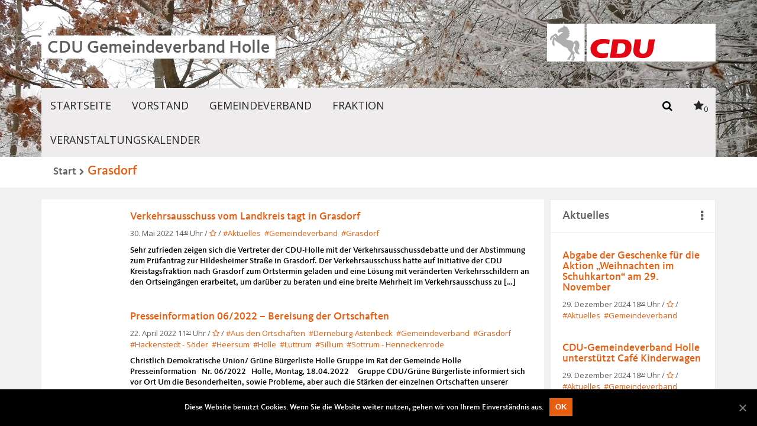

--- FILE ---
content_type: text/html; charset=UTF-8
request_url: https://cdu-holle.de/category/ortschaften/grasdorf/
body_size: 6988
content:
<!DOCTYPE html>
<html lang="de" class="no-js">
<head>
	<meta charset="UTF-8">
	<meta name="viewport" content="width=device-width, initial-scale=1.0">
	<meta name="theme-color" content="#e95d0f" />
	<link rel="profile" href="http://gmpg.org/xfn/11">
	<link rel="pingback" href="https://cdu-holle.de/xmlrpc.php">
	<title>CDU Gemeindeverband Holle &raquo; Grasdorf</title>
	<meta name="description" content="CDU Gemeindeverband Holle - " />
	<!--[if lt IE 9]>
		<script src="https://cdu-holle.de/wp-content/themes/CDUser-v1.7/site/js/html5.min.js"></script>
	<![endif]-->
	<link rel='dns-prefetch' href='//s.w.org' />
<link rel="alternate" type="application/rss+xml" title="CDU Gemeindeverband Holle &raquo; Grasdorf Kategorie-Feed" href="https://cdu-holle.de/category/ortschaften/grasdorf/feed/" />
		<script type="text/javascript">
			window._wpemojiSettings = {"baseUrl":"https:\/\/s.w.org\/images\/core\/emoji\/13.0.0\/72x72\/","ext":".png","svgUrl":"https:\/\/s.w.org\/images\/core\/emoji\/13.0.0\/svg\/","svgExt":".svg","source":{"concatemoji":"https:\/\/cdu-holle.de\/wp-includes\/js\/wp-emoji-release.min.js?ver=5.5.17"}};
			!function(e,a,t){var n,r,o,i=a.createElement("canvas"),p=i.getContext&&i.getContext("2d");function s(e,t){var a=String.fromCharCode;p.clearRect(0,0,i.width,i.height),p.fillText(a.apply(this,e),0,0);e=i.toDataURL();return p.clearRect(0,0,i.width,i.height),p.fillText(a.apply(this,t),0,0),e===i.toDataURL()}function c(e){var t=a.createElement("script");t.src=e,t.defer=t.type="text/javascript",a.getElementsByTagName("head")[0].appendChild(t)}for(o=Array("flag","emoji"),t.supports={everything:!0,everythingExceptFlag:!0},r=0;r<o.length;r++)t.supports[o[r]]=function(e){if(!p||!p.fillText)return!1;switch(p.textBaseline="top",p.font="600 32px Arial",e){case"flag":return s([127987,65039,8205,9895,65039],[127987,65039,8203,9895,65039])?!1:!s([55356,56826,55356,56819],[55356,56826,8203,55356,56819])&&!s([55356,57332,56128,56423,56128,56418,56128,56421,56128,56430,56128,56423,56128,56447],[55356,57332,8203,56128,56423,8203,56128,56418,8203,56128,56421,8203,56128,56430,8203,56128,56423,8203,56128,56447]);case"emoji":return!s([55357,56424,8205,55356,57212],[55357,56424,8203,55356,57212])}return!1}(o[r]),t.supports.everything=t.supports.everything&&t.supports[o[r]],"flag"!==o[r]&&(t.supports.everythingExceptFlag=t.supports.everythingExceptFlag&&t.supports[o[r]]);t.supports.everythingExceptFlag=t.supports.everythingExceptFlag&&!t.supports.flag,t.DOMReady=!1,t.readyCallback=function(){t.DOMReady=!0},t.supports.everything||(n=function(){t.readyCallback()},a.addEventListener?(a.addEventListener("DOMContentLoaded",n,!1),e.addEventListener("load",n,!1)):(e.attachEvent("onload",n),a.attachEvent("onreadystatechange",function(){"complete"===a.readyState&&t.readyCallback()})),(n=t.source||{}).concatemoji?c(n.concatemoji):n.wpemoji&&n.twemoji&&(c(n.twemoji),c(n.wpemoji)))}(window,document,window._wpemojiSettings);
		</script>
		<style type="text/css">
img.wp-smiley,
img.emoji {
	display: inline !important;
	border: none !important;
	box-shadow: none !important;
	height: 1em !important;
	width: 1em !important;
	margin: 0 .07em !important;
	vertical-align: -0.1em !important;
	background: none !important;
	padding: 0 !important;
}
</style>
	<link rel='stylesheet' id='wp-block-library-css'  href='https://cdu-holle.de/wp-includes/css/dist/block-library/style.min.css?ver=5.5.17' type='text/css' media='all' />
<link rel='stylesheet' id='cookie-notice-front-css'  href='https://cdu-holle.de/wp-content/plugins/cookie-notice/css/front.min.css?ver=5.5.17' type='text/css' media='all' />
<link rel='stylesheet' id='widgetopts-styles-css'  href='https://cdu-holle.de/wp-content/plugins/widget-options/assets/css/widget-options.css' type='text/css' media='all' />
<link rel='stylesheet' id='wp-show-posts-css'  href='https://cdu-holle.de/wp-content/plugins/wp-show-posts/css/wp-show-posts-min.css?ver=1.1.3' type='text/css' media='all' />
<link rel='stylesheet' id='yop-public-css'  href='https://cdu-holle.de/wp-content/plugins/yop-poll/public/assets/css/yop-poll-public-6.2.7.css?ver=5.5.17' type='text/css' media='all' />
<link rel='stylesheet' id='style-css'  href='https://cdu-holle.de/wp-content/themes/CDUser-v1.7/style.css?ver=5.5.17' type='text/css' media='all' />
<script type='text/javascript' id='cookie-notice-front-js-extra'>
/* <![CDATA[ */
var cnArgs = {"ajaxUrl":"https:\/\/cdu-holle.de\/wp-admin\/admin-ajax.php","nonce":"7c511377b1","hideEffect":"slide","position":"bottom","onScroll":"0","onScrollOffset":"100","onClick":"0","cookieName":"cookie_notice_accepted","cookieTime":"2592000","cookieTimeRejected":"2592000","cookiePath":"\/","cookieDomain":"","redirection":"0","cache":"0","refuse":"0","revokeCookies":"0","revokeCookiesOpt":"automatic","secure":"1","coronabarActive":"0"};
/* ]]> */
</script>
<script type='text/javascript' src='https://cdu-holle.de/wp-content/plugins/cookie-notice/js/front.min.js?ver=1.3.2' id='cookie-notice-front-js'></script>
<script type='text/javascript' src='https://cdu-holle.de/wp-includes/js/jquery/jquery.js?ver=1.12.4-wp' id='jquery-core-js'></script>
<script type='text/javascript' id='yop-public-js-extra'>
/* <![CDATA[ */
var objectL10n = {"yopPollParams":{"urlParams":{"ajax":"https:\/\/cdu-holle.de\/wp-admin\/admin-ajax.php","wpLogin":"https:\/\/cdu-holle.de\/wp-login.php?redirect_to=https%3A%2F%2Fcdu-holle.de%2Fwp-admin%2Fadmin-ajax.php%3Faction%3Dyop_poll_record_wordpress_vote"},"apiParams":{"reCaptcha":{"siteKey":""},"reCaptchaV2Invisible":{"siteKey":""},"reCaptchaV3":{"siteKey":""}},"captchaParams":{"imgPath":"https:\/\/cdu-holle.de\/wp-content\/plugins\/yop-poll\/public\/assets\/img\/","url":"https:\/\/cdu-holle.de\/wp-content\/plugins\/yop-poll\/app.php","accessibilityAlt":"Sound icon","accessibilityTitle":"Accessibility option: listen to a question and answer it!","accessibilityDescription":"Type below the <strong>answer<\/strong> to what you hear. Numbers or words:","explanation":"Click or touch the <strong>ANSWER<\/strong>","refreshAlt":"Refresh\/reload icon","refreshTitle":"Refresh\/reload: get new images and accessibility option!"},"voteParams":{"invalidPoll":"(Neu-) Eingabe nicht m\u00f6glich","noAnswersSelected":"keine Angaben gemacht","minAnswersRequired":"Mindestanzahl Antworten unterschritten ","maxAnswersRequired":"H\u00f6chstanzahl Antworten \u00fcberschritten","noAnswerForOther":"fehlende Angabe","noValueForCustomField":"{custom_field_name} is required","consentNotChecked":"You must agree to our terms and conditions","noCaptchaSelected":"Captcha is required","thankYou":"Danke f\u00fcr die Antwort(en)"},"resultsParams":{"singleVote":"vote","multipleVotes":"votes","singleAnswer":"answer","multipleAnswers":"answers"}}};
/* ]]> */
</script>
<script type='text/javascript' src='https://cdu-holle.de/wp-content/plugins/yop-poll/public/assets/js/yop-poll-public-6.2.7.min.js?ver=5.5.17' id='yop-public-js'></script>
<link rel="https://api.w.org/" href="https://cdu-holle.de/wp-json/" /><link rel="alternate" type="application/json" href="https://cdu-holle.de/wp-json/wp/v2/categories/32" /><link rel="EditURI" type="application/rsd+xml" title="RSD" href="https://cdu-holle.de/xmlrpc.php?rsd" />
<link rel="wlwmanifest" type="application/wlwmanifest+xml" href="https://cdu-holle.de/wp-includes/wlwmanifest.xml" /> 
<meta name="generator" content="WordPress 5.5.17" />
<link rel="shortcut icon" type="image/vnd.microsoft.icon" href="https://cdu-holle.de/wp-content/themes/CDUser-v1.7/favicon.ico" />
	<script type="text/javascript" src="https://cdu-holle.de/wp-content/themes/CDUser-v1.7/site/js/jquery.min.js"></script>
	<link rel="stylesheet" href="https://cdu-holle.de/wp-content/themes/CDUser-v1.7/site/css/shariff.min.css">
	<script type="text/javascript">
	var templateUrl = 'https://cdu-holle.de/wp-content/themes/CDUser-v1.7';
	</script>
</head>
<body class="archive category category-grasdorf category-32 cookies-not-set">
	<div class="wrap" id="wrap">
				<header style="background-image: url(https://cdu-holle.de/wp-content/uploads/2020/12/forest-path-2141331_1920.jpg);">
			<nav class="primary content  cFontSize1-8">
				<ul id="menu-hauptmenue" class="primaryNav vertical"><li><a id="primaryTrigger" href="#primaryTrigger" ><span>Menü</span></a><ul><li id="primaryTriggerOffContainer"><a id="primaryTriggerOff" href="#primaryTriggerOff" ><span>Zurück</span></a></li><li id="menu-item-219" class="menu-item menu-item-type-custom menu-item-object-custom menu-item-home menu-item-219"><a href="http://cdu-holle.de/">Startseite</a></li>
<li id="menu-item-1404" class="menu-item menu-item-type-post_type menu-item-object-page menu-item-1404"><a href="https://cdu-holle.de/vorstand/">Vorstand</a></li>
<li id="menu-item-222" class="menu-item menu-item-type-taxonomy menu-item-object-category menu-item-222"><a href="https://cdu-holle.de/category/mitglieder/">Gemeindeverband</a></li>
<li id="menu-item-1660" class="menu-item menu-item-type-post_type menu-item-object-page menu-item-1660"><a href="https://cdu-holle.de/fraktion/">Fraktion</a></li>
<li id="menu-item-1416" class="menu-item menu-item-type-post_type menu-item-object-page menu-item-1416"><a href="https://cdu-holle.de/veranstaltungskalender/">Veranstaltungskalender</a></li>
</ul></li></ul>				<ul class="socialNav vertical">
					<li>
						<form class="searchForm" action="/">
							<label for="searchInput">
								<input type="search" name="s" id="searchInput" placeholder="Suchbegriff(e)">
								<button type="submit"><i class="fa fa-search"></i></button>
							</label>
						</form>
					</li>
					<li>
	<a id="bookmarkTrigger" class="iconLink active" href="#bookmarkList" title="Finden Sie interessante Inhalte schneller durch unsere Lesezeichen." data-bookmarkCount="0"><span>Lesezeichen</span></a>
</li>
				</ul>
			</nav>
			<div class="content">
				<div class="contenter">				<h2>
					<a href="https://cdu-holle.de/">
												<span  style="color:#5e5e5e;background-color:#ffffff;">CDU Gemeindeverband Holle</span>
					</a>
											<img src="https://cdu-holle.de/wp-content/themes/CDUser-v1.7/site/img/logo.svg" alt="" title="">
					
				</h2>
				</div>			</div>
		</header>
		<section class="container3 content">
			<nav class="breadcrumbs"><a href="https://cdu-holle.de">Start</a><h1><a href="https://cdu-holle.de/category/ortschaften/grasdorf/">Grasdorf</a></h1></nav>					</section>
		<div class="main">
						<div class="container4 content">
								<main class="container4-3" >
					<div class="fullListPost"><article class="cduserPost">
	<a href="https://cdu-holle.de/verkehrsausschuss-vom-landkreis-tagt-in-grasdorf/" target="_self" title="Verkehrsausschuss vom Landkreis tagt in Grasdorf">
							<h2>Verkehrsausschuss vom Landkreis tagt in Grasdorf</h2>
			</a>
	<div class="meta">
		<time datetime="2022-05-30T14:40:06">30. Mai 2022 14<sup>40</sup> Uhr</time>					<a
href="https://cdu-holle.de/verkehrsausschuss-vom-landkreis-tagt-in-grasdorf/"
data-bookmark="1555"
class="iconLink"
rel="bookmark">
	<span>Den Beitrag 'Verkehrsausschuss vom Landkreis tagt in Grasdorf' auf die Lesezeichen-Liste setzen</span>
</a>
												<ul class="categories">
													<li><a href="https://cdu-holle.de/category/aktuelles/" title="">Aktuelles</a></li>
													<li><a href="https://cdu-holle.de/category/mitglieder/" title="">Gemeindeverband</a></li>
													<li><a href="https://cdu-holle.de/category/ortschaften/grasdorf/" title="">Grasdorf</a></li>
											</ul>
							</div>
			<div class="cduPostExcerpt">
			<p>Sehr zufrieden zeigen sich die Vertreter der CDU-Holle mit der Verkehrsausschussdebatte und der Abstimmung zum Prüfantrag zur Hildesheimer Straße in Grasdorf. Der Verkehrsausschuss hatte auf Initiative der CDU Kreistagsfraktion nach Grasdorf zum Ortstermin geladen und eine Lösung mit veränderten Verkehrsschildern an den Ortseingängen erarbeitet, um darüber zu beraten und eine breite Mehrheit im Verkehrsausschuss zu [&hellip;]</p>
		</div>
				</article>
<article class="cduserPost">
	<a href="https://cdu-holle.de/presse-2/" target="_self" title="Presseinformation 06/2022 – Bereisung der Ortschaften">
							<h2>Presseinformation 06/2022 – Bereisung der Ortschaften</h2>
			</a>
	<div class="meta">
		<time datetime="2022-04-22T11:51:47">22. April 2022 11<sup>51</sup> Uhr</time>					<a
href="https://cdu-holle.de/presse-2/"
data-bookmark="1519"
class="iconLink"
rel="bookmark">
	<span>Den Beitrag 'Presseinformation 06/2022 – Bereisung der Ortschaften' auf die Lesezeichen-Liste setzen</span>
</a>
												<ul class="categories">
													<li><a href="https://cdu-holle.de/category/ortschaften/" title="">Aus den Ortschaften</a></li>
													<li><a href="https://cdu-holle.de/category/ortschaften/derneburg-astenbeck/" title="">Derneburg-Astenbeck</a></li>
													<li><a href="https://cdu-holle.de/category/mitglieder/" title="">Gemeindeverband</a></li>
													<li><a href="https://cdu-holle.de/category/ortschaften/grasdorf/" title="">Grasdorf</a></li>
													<li><a href="https://cdu-holle.de/category/ortschaften/hackenstedt-soeder/" title="">Hackenstedt - Söder</a></li>
													<li><a href="https://cdu-holle.de/category/ortschaften/heersum/" title="">Heersum</a></li>
													<li><a href="https://cdu-holle.de/category/ortschaften/holle/" title="">Holle</a></li>
													<li><a href="https://cdu-holle.de/category/ortschaften/luttrum/" title="">Luttrum</a></li>
													<li><a href="https://cdu-holle.de/category/ortschaften/sillium/" title="">Sillium</a></li>
													<li><a href="https://cdu-holle.de/category/ortschaften/sottrum/" title="">Sottrum - Henneckenrode</a></li>
											</ul>
							</div>
			<div class="cduPostExcerpt">
			<p>Christlich Demokratische Union/ Grüne Bürgerliste Holle Gruppe im Rat der Gemeinde Holle &nbsp; Presseinformation &nbsp; Nr. 06/2022 &nbsp; Holle, Montag, 18.04.2022 &nbsp;   Gruppe CDU/Grüne Bürgerliste informiert sich vor Ort Um die Besonderheiten, sowie Probleme, aber auch die Stärken der einzelnen Ortschaften unserer Gemeinde besser kennenzulernen, haben die Mitglieder der Gruppe CDU/Grüne Bürgerliste entschieden, alle [&hellip;]</p>
		</div>
				</article>
<article class="cduserPost">
	<a href="https://cdu-holle.de/kommunalwahl-2021-grasdorf/" target="_self" title="Kommunalwahl 2021 &#8211; Grasdorf">
							<h2>Kommunalwahl 2021 &#8211; Grasdorf</h2>
			</a>
	<div class="meta">
		<time datetime="2021-11-17T20:55:02">17. November 2021 20<sup>55</sup> Uhr</time>					<a
href="https://cdu-holle.de/kommunalwahl-2021-grasdorf/"
data-bookmark="1316"
class="iconLink"
rel="bookmark">
	<span>Den Beitrag 'Kommunalwahl 2021 &#8211; Grasdorf' auf die Lesezeichen-Liste setzen</span>
</a>
												<ul class="categories">
													<li><a href="https://cdu-holle.de/category/aktuelles/" title="">Aktuelles</a></li>
													<li><a href="https://cdu-holle.de/category/ortschaften/grasdorf/" title="">Grasdorf</a></li>
											</ul>
							</div>
			<div class="cduPostExcerpt">
			<p>Aktiv im Ortsrat</p>
		</div>
				</article>
<article class="cduserPost">
	<a href="https://cdu-holle.de/kommunalwahl-2021-fuer-grasdorf/" target="_self" title="Kommunalwahl 2021 – Für Grasdorf">
							<h2>Kommunalwahl 2021 – Für Grasdorf</h2>
			</a>
	<div class="meta">
		<time datetime="2021-07-26T21:00:11">26. Juli 2021 21<sup>00</sup> Uhr</time>					<a
href="https://cdu-holle.de/kommunalwahl-2021-fuer-grasdorf/"
data-bookmark="1234"
class="iconLink"
rel="bookmark">
	<span>Den Beitrag 'Kommunalwahl 2021 – Für Grasdorf' auf die Lesezeichen-Liste setzen</span>
</a>
												<ul class="categories">
													<li><a href="https://cdu-holle.de/category/aktuelles/" title="">Aktuelles</a></li>
													<li><a href="https://cdu-holle.de/category/mitglieder/" title="">Gemeindeverband</a></li>
													<li><a href="https://cdu-holle.de/category/ortschaften/grasdorf/" title="">Grasdorf</a></li>
											</ul>
							</div>
			<div class="cduPostExcerpt">
					</div>
				</article>
<article class="cduserPost">
	<a href="https://cdu-holle.de/aktiv-im-ortsrat-grasdorf/" target="_self" title="Aktiv im Ortsrat Grasdorf">
							<h2>Aktiv im Ortsrat Grasdorf</h2>
			</a>
	<div class="meta">
		<time datetime="2020-11-20T08:38:53">20. November 2020 08<sup>38</sup> Uhr</time>					<a
href="https://cdu-holle.de/aktiv-im-ortsrat-grasdorf/"
data-bookmark="826"
class="iconLink"
rel="bookmark">
	<span>Den Beitrag 'Aktiv im Ortsrat Grasdorf' auf die Lesezeichen-Liste setzen</span>
</a>
												<ul class="categories">
													<li><a href="https://cdu-holle.de/category/mitglieder/" title="">Gemeindeverband</a></li>
													<li><a href="https://cdu-holle.de/category/ortschaften/grasdorf/" title="">Grasdorf</a></li>
											</ul>
							</div>
			<div class="cduPostExcerpt">
			<p>Wir setzen uns ein für: Anschluss eines Radweges von Grasdorf nach Holle Förderung der Gemeinschaft und des dörflichen Miteinanders &#8211; durch Gemeinschaftsaktivitäten &#8211; Schaffung von Treffpunkten für das Dorfleben Stärkung des Ehrenamtes , der Vereine und der Freiwilligen Feuerwehr Instandsetzung von Straßen und Waldwegen &#8211; sich die Natur erschließen und Kraft tanken &nbsp; &nbsp; &nbsp; [&hellip;]</p>
		</div>
				</article>
</div>									</main><aside id="primary-sidebar" class="primary-sidebar widget-area container4-1" role="complementary">
				
						<section id="cduser_postlistwidget-8" class="widget widget_cduser_postlistwidget"><header><h3><a href="https://cdu-holle.de/category/mitglieder/" title=""><span>Aktuelles</span><span><i class="fa fa-ellipsis-v"></i></span></a></h3></header><div class="widgetContent"><div class="fullListPost"><article class="cduserPost">
	<a href="https://cdu-holle.de/abgabe-der-geschenke-fuer-die-aktion-weihnachten-im-schuhkarton-am-29-november/" target="_self" title="Abgabe der Geschenke für die Aktion „Weihnachten im Schuhkarton“ am 29. November">
							<h2>Abgabe der Geschenke für die Aktion „Weihnachten im Schuhkarton“ am 29. November</h2>
			</a>
	<div class="meta">
		<time datetime="2024-12-29T18:05:52">29. Dezember 2024 18<sup>05</sup> Uhr</time>					<a
href="https://cdu-holle.de/abgabe-der-geschenke-fuer-die-aktion-weihnachten-im-schuhkarton-am-29-november/"
data-bookmark="1903"
class="iconLink"
rel="bookmark">
	<span>Den Beitrag 'Abgabe der Geschenke für die Aktion „Weihnachten im Schuhkarton“ am 29. November' auf die Lesezeichen-Liste setzen</span>
</a>
												<ul class="categories">
													<li><a href="https://cdu-holle.de/category/aktuelles/" title="">Aktuelles</a></li>
													<li><a href="https://cdu-holle.de/category/mitglieder/" title="">Gemeindeverband</a></li>
											</ul>
							</div>
				</article>
<article class="cduserPost">
	<a href="https://cdu-holle.de/cdu-gemeindeverband-holle-unterstuetzt-cafe-kinderwagen/" target="_self" title="CDU-Gemeindeverband Holle unterstützt Café Kinderwagen">
							<h2>CDU-Gemeindeverband Holle unterstützt Café Kinderwagen</h2>
			</a>
	<div class="meta">
		<time datetime="2024-12-29T18:04:40">29. Dezember 2024 18<sup>04</sup> Uhr</time>					<a
href="https://cdu-holle.de/cdu-gemeindeverband-holle-unterstuetzt-cafe-kinderwagen/"
data-bookmark="1900"
class="iconLink"
rel="bookmark">
	<span>Den Beitrag 'CDU-Gemeindeverband Holle unterstützt Café Kinderwagen' auf die Lesezeichen-Liste setzen</span>
</a>
												<ul class="categories">
													<li><a href="https://cdu-holle.de/category/aktuelles/" title="">Aktuelles</a></li>
													<li><a href="https://cdu-holle.de/category/mitglieder/" title="">Gemeindeverband</a></li>
											</ul>
							</div>
				</article>
<article class="cduserPost">
	<a href="https://cdu-holle.de/holle-auf-dem-weg-in-die-zukunft/" target="_self" title="Holle auf dem Weg in die Zukunft">
							<h2>Holle auf dem Weg in die Zukunft</h2>
			</a>
	<div class="meta">
		<time datetime="2024-07-11T22:37:58">11. Juli 2024 22<sup>37</sup> Uhr</time>					<a
href="https://cdu-holle.de/holle-auf-dem-weg-in-die-zukunft/"
data-bookmark="1892"
class="iconLink"
rel="bookmark">
	<span>Den Beitrag 'Holle auf dem Weg in die Zukunft' auf die Lesezeichen-Liste setzen</span>
</a>
												<ul class="categories">
													<li><a href="https://cdu-holle.de/category/aktuelles/" title="">Aktuelles</a></li>
													<li><a href="https://cdu-holle.de/category/mitglieder/" title="">Gemeindeverband</a></li>
											</ul>
							</div>
				</article>
<article class="cduserPost">
	<a href="https://cdu-holle.de/der-cdu-gemeindeverband-weiht-neuen-anhaenger-ein/" target="_self" title="Der CDU-Gemeindeverband weiht neuen Anhänger ein">
							<h2>Der CDU-Gemeindeverband weiht neuen Anhänger ein</h2>
			</a>
	<div class="meta">
		<time datetime="2024-06-03T08:44:37">03. Juni 2024 08<sup>44</sup> Uhr</time>					<a
href="https://cdu-holle.de/der-cdu-gemeindeverband-weiht-neuen-anhaenger-ein/"
data-bookmark="1883"
class="iconLink"
rel="bookmark">
	<span>Den Beitrag 'Der CDU-Gemeindeverband weiht neuen Anhänger ein' auf die Lesezeichen-Liste setzen</span>
</a>
												<ul class="categories">
													<li><a href="https://cdu-holle.de/category/aktuelles/" title="">Aktuelles</a></li>
													<li><a href="https://cdu-holle.de/category/mitglieder/" title="">Gemeindeverband</a></li>
											</ul>
							</div>
				</article>
<article class="cduserPost">
	<a href="https://cdu-holle.de/flohmarkt-am-5-mai-auf-dem-edeka-parkplatz/" target="_self" title="Flohmarkt am 5. Mai auf dem EDEKA-Parkplatz">
							<h2>Flohmarkt am 5. Mai auf dem EDEKA-Parkplatz</h2>
			</a>
	<div class="meta">
		<time datetime="2024-03-24T22:30:33">24. März 2024 22<sup>30</sup> Uhr</time>					<a
href="https://cdu-holle.de/flohmarkt-am-5-mai-auf-dem-edeka-parkplatz/"
data-bookmark="1871"
class="iconLink"
rel="bookmark">
	<span>Den Beitrag 'Flohmarkt am 5. Mai auf dem EDEKA-Parkplatz' auf die Lesezeichen-Liste setzen</span>
</a>
												<ul class="categories">
													<li><a href="https://cdu-holle.de/category/aktuelles/" title="">Aktuelles</a></li>
													<li><a href="https://cdu-holle.de/category/mitglieder/" title="">Gemeindeverband</a></li>
											</ul>
							</div>
				</article>
</div></div></section>
				</aside>
						</div>
		</div>
		<footer>
			<div class="container3 content">
				<section class="h-card container3-2">
			<a class="p-name u-url" href="https://cdu-holle.de/category/ortschaften/grasdorf/">CDU Gemeindeverband Holle/vertreten durch Gerd Samblebe</a>
				<span class="p-street-address">Parkstr. 3</span>
				<p>
			<span class="p-postal-code">31188 </span>
			<span class="p-locality">Sillium</span>
		</p>
				<span class="p-country-name">Deutschland</span>
						<a class="p-org h-card" href="http://cdu-niedersachsen.de/">CDU in Niedersachsen</a>
		<a class="p-org h-card supLink" href="http://smit-und-partner.de/">Entwickelt von Smit und Partner, Designer</a>
</section>
				<ul id="menu-menue-oben" class="tertiary container3-1"><li id="menu-item-762" class="menu-item menu-item-type-custom menu-item-object-custom menu-item-762"><a href="https://cdu-niedersachsen.de/newsletter-bestellen/">Newsletter</a></li>
<li id="menu-item-379" class="menu-item menu-item-type-post_type menu-item-object-post menu-item-379"><a href="https://cdu-holle.de/datenschutz-und-impressum/">Impressum und Datenschutz</a></li>
</ul>			</div>
		</footer>
		<div id="bookmarkList" class="modal bottom-sheet">
	<div class="modal-content">
				<p>Hier können Sie Ihre gesetzten Lesezeichen einsehen</p>
	</div>
	<div class="modal-footer">
		<a href="#!" class=" modal-action modal-close waves-effect waves-green btn-flat">Schließen</a>
	</div>
</div>
	</div>
	<script type="text/javascript" src="https://cdu-holle.de/wp-content/themes/CDUser-v1.7/site/js/materialize.min.js"></script>
	<script type="text/javascript" src="https://cdu-holle.de/wp-content/themes/CDUser-v1.7/site/js/app.min.js"></script>
	<script type="text/javascript" src="https://cdu-holle.de/wp-content/themes/CDUser-v1.7/site/js/nano.min.js"></script>
	<script type="text/javascript" src="https://cdu-holle.de/wp-content/themes/CDUser-v1.7/site/js/shariff.min.js"></script>
	<script type='text/javascript' src='https://cdu-holle.de/wp-includes/js/wp-embed.min.js?ver=5.5.17' id='wp-embed-js'></script>

		<!-- Cookie Notice plugin v1.3.2 by Digital Factory https://dfactory.eu/ -->
		<div id="cookie-notice" role="banner" class="cookie-notice-hidden cookie-revoke-hidden cn-position-bottom" aria-label="Cookie Notice" style="background-color: rgba(0,0,0,1);"><div class="cookie-notice-container" style="color: #fff;"><span id="cn-notice-text" class="cn-text-container">Diese Website benutzt Cookies. Wenn Sie die Website weiter nutzen, gehen wir von Ihrem Einverständnis aus.</span><span id="cn-notice-buttons" class="cn-buttons-container"><a href="#" id="cn-accept-cookie" data-cookie-set="accept" class="cn-set-cookie cn-button bootstrap button" aria-label="OK">OK</a></span><a href="javascript:void(0);" id="cn-close-notice" data-cookie-set="accept" class="cn-close-icon" aria-label="OK"></a></div>
			
		</div>
		<!-- / Cookie Notice plugin --></body>
</html>


--- FILE ---
content_type: text/css
request_url: https://cdu-holle.de/wp-content/themes/CDUser-v1.7/style.css?ver=5.5.17
body_size: 208
content:
/*
Theme Name: CDUser
Theme URI: https://smit-und-partner.de/cduser
Author: Martin Piontek
Author URI: https://smit-und-partner.de/
Description: Ein Theme entiwckelt, speziell für den Einsatz der CDU Niedersachsen, lokaler Kreisverbände und Kandidaten
Version: 1.7
Text Domain: cduser
*/

@import url('./site/css/materialize.min.css');
@import url('./site/css/style.min.css');
@import url('./site/css/fontAwesome.min.css');


--- FILE ---
content_type: text/css
request_url: https://cdu-holle.de/wp-content/themes/CDUser-v1.7/site/css/style.min.css
body_size: 9147
content:
@import url(https://fonts.googleapis.com/css?family=Open+Sans);a{background-color:transparent}a:active,a:hover{outline:0}b,strong{font-weight:bold}small{font-size:80%}sub,sup{font-size:60%;line-height:0;position:relative;vertical-align:baseline}sup{top:-0.5em;text-decoration:underline}sub{bottom:-0.25em}article,aside,details,figcaption,figure,footer,header,hgroup,main,menu,nav,section,summary{display:block}audio,canvas,progress,video{display:inline-block;vertical-align:baseline}audio:not([controls]){display:none;height:0}[hidden],template{display:none}abbr[title]{border-bottom:1px dotted}dfn{font-style:italic}img{border:0}svg:not(:root){overflow:hidden}hr{box-sizing:content-box;height:0}pre{overflow:auto}code,kbd,pre,samp{font-family:monospace,monospace;font-size:1em}button,input,optgroup,select,textarea{color:inherit;font:inherit;margin:0}button{overflow:visible}button,select{text-transform:none}button,html input[type="button"],input[type="reset"],input[type="submit"]{-webkit-appearance:button;cursor:pointer}button[disabled],html input[disabled]{cursor:default}button::-moz-focus-inner,input::-moz-focus-inner{border:0;padding:0}input{line-height:normal}input[type="checkbox"],input[type="radio"]{box-sizing:border-box;padding:0}input[type="number"]::-webkit-inner-spin-button,input[type="number"]::-webkit-outer-spin-button{height:auto}input[type="search"]{-webkit-appearance:textfield}input[type="search"]::-webkit-search-cancel-button,input[type="search"]::-webkit-search-decoration{-webkit-appearance:none}fieldset{border:1px solid #c0c0c0;margin:0 2px;padding:.35em .625em .75em}legend{border:0;padding:0}textarea{overflow:auto}optgroup{font-weight:bold}table{border-collapse:collapse;border-spacing:0}td,th{padding:0}@font-face{font-family:'cdukievit';src:url('../fonts/cdukievitRegular.eot');src:url('../fonts/cdukievitRegular.eot?#iefix') format('embedded-opentype'),url('../fonts/cdukievitRegular.woff') format('woff');font-weight:500;font-style:normal;font-stretch:normal;unicode-range:U+0020-FB04}@font-face{font-family:'cdukievit';src:url('../fonts/cdukievitBolditalic.eot');src:url('../fonts/cdukievitBolditalic.eot?#iefix') format('embedded-opentype'),url('../fonts/cdukievitBolditalic.woff') format('woff');font-weight:700;font-style:italic;font-stretch:normal;unicode-range:U+0020-FEFF}a{color:#e95d0f;text-decoration:none;-webkit-tap-highlight-color:transparent;outline:0}a:hover{text-decoration:underline}a:hover sup{text-decoration:none}a.iconLink:hover{text-decoration:none}p{margin-bottom:1rem}h1,h2,h3,h4,h5{font-weight:normal;margin-bottom:1rem}h2{font-size:1.8rem}img{max-width:100%;height:auto;vertical-align:bottom}figure{max-width:100%;height:auto;margin:0 0 1rem 0}figure.left-aligned{margin:0 1.5rem 1rem 0}figure.right-aligned{margin:0 0 1rem 1.5rem}html,body{box-sizing:border-box;height:100%;font-size:62.5%;-webkit-font-smoothing:antialiased}body{overflow:hidden}*,*:before,*:after{box-sizing:inherit}*{margin:0;padding:0}.wrap{font-family:'cdukievit',sans-serif;font-size:1.4rem;line-height:1.85rem;width:100%;overflow-y:auto;overflow-x:hidden;position:absolute;top:0;right:0;bottom:0;left:0;-webkit-overflow-scrolling:touch;-webkit-transition:right .4s linear,left .4s linear;-moz-transition:right .4s linear,left .4s linear;-o-transition:right .4s linear,left .4s linear;transition:right .4s linear,left .4s linear}.wrap>footer,.wrap>header{line-height:normal}.admin-bar .wrap{top:32px}.content{width:100%;max-width:1140px;margin:0 auto}.wrap>header{background-size:cover;background-color:#f1f1f1;display:-ms-flexbox;display:-webkit-flex;display:flex;-webkit-flex-direction:column;-ms-flex-direction:column;flex-direction:column;-webkit-flex-wrap:nowrap;-ms-flex-wrap:nowrap;flex-wrap:nowrap;-webkit-justify-content:flex-start;-ms-flex-pack:start;justify-content:flex-start;-webkit-align-content:flex-start;-ms-flex-line-pack:start;align-content:flex-start;-webkit-align-items:stretch;-ms-flex-align:stretch;align-items:stretch}.wrap>header nav{-webkit-order:1;-ms-flex-order:1;order:1;-webkit-flex:0 0 auto;-ms-flex:0 0 auto;flex:0 0 auto;-webkit-align-self:auto;-ms-flex-item-align:auto;align-self:auto}.wrap>header div.content{-webkit-order:0;-ms-flex-order:0;order:0;-webkit-flex:0 0 auto;-ms-flex:0 0 auto;flex:0 0 auto;-webkit-align-self:auto;-ms-flex-item-align:auto;align-self:auto;padding:60px 0 40px 0}.wrap>header div.content.headimg{position:relative;padding:0;background-size:cover}.wrap>header div.content.headimg:before{content:"";display:block;padding-top:32.36%}.wrap>header div.content.headimg .contenter{position:absolute;top:60px;left:0;right:0;bottom:0;padding:0}.wrap>header div.content h2{font-size:3rem;padding-left:0;padding-right:25%;position:relative}.wrap>header div.content h2 a{position:relative}.wrap>header div.content h2 a img{margin:auto;position:absolute;top:2px;left:calc(100% - 11rem);bottom:0;right:0;z-index:0;max-height:11rem;width:auto}.wrap>header div.content h2 a span{position:relative;z-index:1;display:inline-block;padding:.55rem 1rem .3rem 1rem;color:#606060}.wrap>header div.content h2 img{width:25%;height:auto;position:absolute;right:0;bottom:-5px}.wrap>header div.content.backgrounded h2{color:#FFF}.wrap>header+section{min-height:5.2rem;padding:15px 0}.wrap>header+section>*{margin-bottom:1.5rem}.wrap>header+section>*:last-child{margin-bottom:0}.main{background-color:#f1f1f1;padding:2rem 0;*zoom:1}.main:before,.main:after{content:" ";display:table;line-height:0}.main:after{clear:both}.main>*:not(:last-child){margin-bottom:1.5rem}.main .content>*{margin-bottom:1.5rem}.main .content>*:last-child{margin-bottom:0}.main ul,.main ol{padding-left:2rem;margin-bottom:1rem;margin-top:1rem}.main ul>*,.main ol>*{margin-bottom:.2rem}.main ul:last-child,.main ol:last-child{margin-bottom:0}.main ul.collapsible,.main ol.collapsible,.main ul.categories,.main ol.categories{padding-left:0}main{background-color:#FFF;padding:2rem 2rem 4rem 2rem}.wrap>footer{font-family:'Open Sans',sans-serif}.wrap>footer>div>*{padding:2rem 2rem 3rem 2rem}.wrap>footer>div>*:last-child{border-top:1px solid #e95d0f}.container3{display:-ms-flexbox;display:-webkit-flex;display:flex;-webkit-flex-direction:row;-ms-flex-direction:row;flex-direction:row;-webkit-flex-wrap:wrap;-ms-flex-wrap:wrap;flex-wrap:wrap;-webkit-justify-content:space-between;-ms-flex-pack:justify;justify-content:space-between;-webkit-align-content:flex-start;-ms-flex-line-pack:start;align-content:flex-start;-webkit-align-items:stretch;-ms-flex-align:stretch;align-items:stretch}.container3>*{width:100%}.container3>.container3-1{-webkit-order:0;-ms-flex-order:0;order:0;-webkit-flex:0 0 calc(33.33% - 5px);-ms-flex:0 0 calc(33.33% - 5px);flex:0 0 calc(33.33% - 5px);-webkit-align-self:stretch;-ms-flex-item-align:auto;align-self:auto;width:calc(33.33% - 5px);max-width:calc(33.33% - 5px)}.container3>.container3-2{-webkit-order:0;-ms-flex-order:0;order:0;-webkit-flex:0 0 calc(66.66% - 5px);-ms-flex:0 0 calc(66.66% - 5px);flex:0 0 calc(66.66% - 5px);-webkit-align-self:auto;-ms-flex-item-align:auto;align-self:auto;width:calc(66.66% - 5px);max-width:calc(66.66% - 5px)}.container4{display:-ms-flexbox;display:-webkit-flex;display:flex;-webkit-flex-direction:row;-ms-flex-direction:row;flex-direction:row;-webkit-flex-wrap:wrap;-ms-flex-wrap:wrap;flex-wrap:wrap;-webkit-justify-content:space-between;-ms-flex-pack:justify;justify-content:space-between;-webkit-align-content:flex-start;-ms-flex-line-pack:start;align-content:flex-start;-webkit-align-items:stretch;-ms-flex-align:stretch;align-items:stretch}.container4>.container4-1{-webkit-order:0;-ms-flex-order:0;order:0;-webkit-flex:0 0 calc(25% - 5px);-ms-flex:0 0 calc(25% - 5px);flex:0 0 calc(25% - 5px);-webkit-align-self:stretch;-ms-flex-item-align:auto;align-self:auto;width:calc(25% - 5px);max-width:calc(25% - 5px)}.container4>.container4-3{-webkit-order:0;-ms-flex-order:0;order:0;-webkit-flex:0 0 calc(75% - 5px);-ms-flex:0 0 calc(75% - 5px);flex:0 0 calc(75% - 5px);-webkit-align-self:auto;-ms-flex-item-align:auto;align-self:auto;width:calc(75% - 5px);max-width:calc(75% - 5px)}aside>*{margin-bottom:2rem}iframe[seamless]{background-color:transparent;border:0 none transparent;padding:0;overflow:hidden;width:100%}@media all and (max-width:1024px){.wrap.openedResMen{right:350px;left:-350px;overflow-y:hidden}.wrap.openedResMen:after{position:absolute;top:0;right:0;bottom:0;left:0;content:" ";background:rgba(0,0,0,0.15)}.wrap>header nav{-webkit-order:0;-ms-flex-order:0;order:0}.wrap>header div.content{-webkit-order:1;-ms-flex-order:1;order:1}.wrap>header div.content.headimg{position:relative;padding:0;background-size:cover;margin-top:8.15rem}.wrap>header div.content.headimg:before{content:"";display:block;padding-top:32.36%}.wrap>header div.content.headimg .contenter{position:absolute;top:auto;left:0;right:0;bottom:100%;padding:0}.wrap>header div.content h2{font-size:3rem;padding-right:38.33%;position:relative}.wrap>header div.content h2 a{color:#606060}.wrap>header div.content h2 img{width:33.33%;min-width:215px}.wrap>header div.content.backgrounded h2{color:#FFF}.container3>.container3-1{-webkit-flex:0 0 100%;-ms-flex:0 0 100%;flex:0 0 100%;width:100%;max-width:100%}.container3>.container3-2{-webkit-flex:0 0 100%;-ms-flex:0 0 100%;flex:0 0 100%;width:100%;max-width:100%}.container4>.container4-1{-webkit-flex:0 0 100%;-ms-flex:0 0 100%;flex:0 0 100%;max-width:100%}.container4>.container4-3{-webkit-flex:0 0 100%;-ms-flex:0 0 100%;flex:0 0 100%;width:100%;max-width:100%}}@media all and (max-width:850px){.wrap>header div.content h2{font-size:2rem}.wrap>header div.content h2 a img{left:calc(100% - 9rem)}.wrap>header div.content.headimg{margin-top:7.15rem}}@media screen and (max-width:782px){.admin-bar .wrap{top:46px}.wrap{line-height:2.05rem}}@media all and (max-width:500px){.wrap>header div.content{padding-top:60px;padding-bottom:15px}.wrap>header div.content h2{font-size:1.6rem;padding-right:0}.wrap>header div.content h2 a img{max-height:5rem;max-width:none;left:calc(100% - 5.5rem)}.wrap>header div.content h2 img{max-width:50%;min-width:auto;width:50%;bottom:0}}@media all and (max-width:450px){.wrap.openedResMen{right:250px;left:-250px}}@media all and (max-width:360px){.wrap>header div.content{padding:30px 0 15px 0}.wrap>header div.content.headimg{margin-top:6.5rem}}nav ul{font-family:'Open Sans',sans-serif;list-style:none}nav ul.vertical li{display:inline-block}.primary{background:#eeeced;display:-ms-flexbox;display:-webkit-flex;display:flex;-webkit-flex-direction:row;-ms-flex-direction:row;flex-direction:row;-webkit-flex-wrap:nowrap;-ms-flex-wrap:nowrap;flex-wrap:nowrap;-webkit-justify-content:space-between;-ms-flex-pack:justify;justify-content:space-between;-webkit-align-content:stretch;-ms-flex-line-pack:stretch;align-content:stretch;-webkit-align-items:flex-start;-ms-flex-align:start;align-items:flex-start;font-size:2.2rem}.primary.cFontSize2-2{font-size:2.2rem}.primary.cFontSize2-0{font-size:2rem}.primary.cFontSize1-8{font-size:1.8rem}.primary.cFontSize1-6{font-size:1.6rem}.primaryNav{-webkit-order:0;-ms-flex-order:0;order:0;-webkit-flex:1 0 auto;-ms-flex:1 0 auto;flex:1 0 auto;-webkit-align-self:auto;-ms-flex-item-align:auto;align-self:auto;max-width:calc(100% - 380px);text-transform:uppercase}.primaryNav>li>a{display:none}.primaryNav>li>ul>li{position:relative}.primaryNav>li>ul>li#primaryTriggerOffContainer{display:none}.primaryNav>li>ul>li:first-of-type>a{padding-left:2rem}.primaryNav>li>ul>li>ul{display:none;position:absolute;z-index:400;top:100%;left:0;min-width:100%;font-size:1.8rem;background:#eeeced}.primaryNav>li>ul>li>ul li.current-menu-item a{color:#e95d0f}.primaryNav>li>ul>li>ul li,.primaryNav>li>ul>li>ul a{height:auto;width:100%;line-height:normal}.primaryNav>li>ul>li>ul a{padding:.5rem 1.5rem;border-bottom:1px solid #606060}.primaryNav>li>ul>li>ul li:last-child a{border-bottom:0}.primaryNav>li>ul>li:hover>ul,.primaryNav>li>ul>li>ul:hover{display:inline-block}.primaryNav li,.primaryNav a{line-height:2.6rem}.primaryNav a{display:inline-block;padding:1.6rem 1.5rem;color:#282828;-webkit-transition:all .4s;transition:all .4s}.primaryNav a:hover{text-decoration:none;color:#e95d0f;background:#e7e4e5}.primaryNav .current-menu-item>a{color:#e95d0f}.cFontSize2-2 .primaryNav>li>ul>li>ul{font-size:2.2rem}.cFontSize2-0 .primaryNav>li>ul>li>ul{font-size:2rem}.cFontSize1-8 .primaryNav>li>ul>li>ul{font-size:1.8rem}.cFontSize1-6 .primaryNav>li>ul>li>ul{font-size:1.6rem}footer .tertiary{list-style:none}.socialNav{-webkit-order:0;-ms-flex-order:0;order:0;-webkit-flex:0 0 auto;-ms-flex:0 0 auto;flex:0 0 auto;-webkit-align-self:auto;-ms-flex-item-align:auto;align-self:auto;overflow:hidden;height:5.8rem}.socialNav li,.socialNav a{height:5.8rem;line-height:2.6rem}.socialNav a{display:inline-block;padding:1.6rem 1.5rem;color:#282828;-webkit-transition:all .4s;transition:all .4s}.socialNav a:hover{color:#e95d0f;background:#e7e4e5}.socialNav button:hover{color:#e95d0f;background:#e7e4e5}.socialNav li{-webkit-transition:width .6s;transition:width .6s;width:5.2rem}.socialNav li.activeSearch{width:100%}.socialNav.activeSearchParent{min-width:350px}.navigation{margin-top:4rem;text-align:center;list-style:none}.navigation li{display:inline-block}.navigation li a{display:inline-block;color:#282828;padding:.5rem .9rem .3rem .9rem;cursor:pointer;text-decoration:none}.navigation li:hover a{color:#e95d0f}.navigation li.active{background:#e95d0f}.navigation li.active:hover{background:#f49a00}.navigation li.active a{color:#FFF}@media all and (max-width:1024px){.primaryNav{-webkit-order:1;-ms-flex-order:1;order:1;-webkit-flex:0 0 auto;-ms-flex:0 0 auto;flex:0 0 auto;max-width:none}.primaryNav>li>a{height:auto;display:inline-block;border-left:1px solid #d8d4d6}.primaryNav>li>a:after{font-family:"FontAwesome";content:"";margin-left:1rem}.primaryNav>li>ul{display:inline-block;position:fixed;overflow-y:auto;overflow-x:hidden;left:100%;top:0;bottom:0;width:350px;z-index:9999;background:#FFF;-webkit-transition:left .4s linear;-moz-transition:left .4s linear;-o-transition:left .4s linear;transition:left .4s linear}.primaryNav>li>ul.openedResMen{left:calc(100% - 350px)}.primaryNav>li>ul>li,.primaryNav>li>ul>li a{display:inline-block;width:100%}.primaryNav>li>ul>li{position:static}.primaryNav>li>ul>li a{border-bottom:1px solid #eeeced}.primaryNav>li>ul>li#primaryTriggerOffContainer{display:inline-block;border-bottom:1px solid #eeeced}.primaryNav>li>ul>li#primaryTriggerOffContainer a{padding-left:1.5rem}.primaryNav>li>ul>li#primaryTriggerOffContainer a span:before{font-family:"FontAwesome";content:"";margin-right:1rem}.primaryNav>li>ul>li:first-of-type>a{padding-left:2rem}.primaryNav>li>ul>li>ul{display:block;position:static;background:#eeeced}.primaryNav>li>ul>li>ul li:first-child a{-webkit-box-shadow:inset 0 4px 3px -3px rgba(0,0,0,0.2);box-shadow:inset 0 4px 3px -3px rgba(0,0,0,0.2)}.primaryNav>li>ul>li>ul a{padding:.5rem 1.5rem .5rem 2.7rem;border-bottom:1px solid #606060}.primaryNav>li>ul>li>ul li:last-child a{border-bottom:0;-webkit-box-shadow:inset 0 -4px 3px -3px rgba(0,0,0,0.2);box-shadow:inset 0 -4px 3px -3px rgba(0,0,0,0.2)}.primaryNav li,.primaryNav a{height:auto;line-height:2.6rem}.primaryNav a{display:inline-block;padding:1.6rem 1.5rem;color:#282828;-webkit-transition:all .4s;transition:all .4s}.primaryNav a:hover{text-decoration:none;color:#e95d0f;background:#e7e4e5}.primaryNav .current-menu-item>a{color:#e95d0f}.admin-bar .primaryNav>li>ul{top:32px}.socialNav{-webkit-order:0;-ms-flex-order:0;order:0;-webkit-flex:1 0 auto;-ms-flex:1 0 auto;flex:1 0 auto}.socialNav>li:first-of-type{border-right:1px solid #d8d4d6}.socialNav>li.activeSearch:first-of-type{border-right:0}.socialNav.activeSearchParent{min-width:0}}@media screen and (max-width:782px){.admin-bar .primaryNav>li>ul{top:46px}}@media all and (max-width:510px){.primary{font-size:1.8rem}.primary.cFontSize2-2{font-size:1.8rem}.primary.cFontSize2-0{font-size:1.8rem}.primary.cFontSize1-8{font-size:1.8rem}.primary.cFontSize1-6{font-size:1.6rem}.socialNav a{padding:1.6rem .9rem}.socialNav li:first-of-type{width:5.6rem}.socialNav li:first-of-type a{padding:1.6rem 1.5rem}.socialNav li{width:4rem}}@media all and (max-width:450px){.primary{font-size:1.6rem}.primary.cFontSize2-2{font-size:1.6rem}.primary.cFontSize2-0{font-size:1.6rem}.primary.cFontSize1-8{font-size:1.6rem}.primary.cFontSize1-6{font-size:1.6rem}.socialNav a{padding:1.6rem .8rem}.socialNav li:first-of-type{font-size:1.8rem;width:5.6rem}.socialNav li:first-of-type a{padding:1.6rem 1.5rem}.socialNav button:hover{background:#e7e4e5}.socialNav li{-webkit-transition:width .6s;transition:width .6s;width:3.2rem}.socialNav li.activeSearch{width:100%}.primaryNav>li>ul{width:250px}.primaryNav>li>ul.openedResMen{left:calc(100% - 250px)}}.meta{font-family:'Open Sans',sans-serif;color:#606060;font-size:1.3rem;margin-bottom:1rem}.meta>*{display:inline}.meta>*:not(:last-child):after{content:" /";color:#606060}.meta:last-child{margin-bottom:0}.modal-content .meta{font-size:1.7rem}.categories{list-style:none}.categories>*{display:inline;margin-right:.3rem}.categories>*:before{color:#e95d0f;content:"#"}ul.tags{padding-left:0;list-style:none}ul.tags a{color:#606060}ul.tags>*{display:inline;margin-right:.3rem}ul.tags>*:after{content:","}ul.tags>*:last-child{display:inline}ul.tags>*:last-child:after{content:""}@media all and (max-width:850px){.meta>*{margin-right:.7rem;margin-bottom:1rem}.meta>*:not(:last-child):after{margin-left:.7rem;content:" /";color:#606060}.categories>*{margin-right:.5rem}.tags>*{margin-right:.5rem}}.iconLink span{display:none}.iconLink[rel=bookmark]:before{font-family:'FontAwesome';content:" "}.iconLink[rel=bookmark].active:before,.iconLink[rel=bookmark]:hover:before{font-family:'FontAwesome';content:" "}#bookmarkTrigger{position:relative;-webkit-transition:all .2s linear;-moz-transition:all .2s linear;-o-transition:all .2s linear;transition:all .2s linear}#bookmarkTrigger span{display:none}#bookmarkTrigger:after{content:attr(data-bookmarkCount);font-size:1.3rem;line-height:2.2rem;position:absolute;bottom:1.2rem}#bookmarkTrigger:before{font-family:'FontAwesome';content:"";-webkit-transition:all .2s linear;-moz-transition:all .2s linear;-o-transition:all .2s linear;transition:all .2s linear}#bookmarkTrigger.active:before,#bookmarkTrigger:hover:before{font-family:'FontAwesome';content:""}#bookmarkTrigger.add{-webkit-transform:scale(1.2);-moz-transform:scale(1.2);-ms-transform:scale(1.2);-o-transform:scale(1.2);transform:scale(1.2)}#bookmarkTrigger.add:before{color:#e95d0f}#bookmarkTrigger.delete{-webkit-transform:scale(0);-moz-transform:scale(0);-ms-transform:scale(0);-o-transform:scale(0);transform:scale(0)}.read-more{display:block}.read-more:after{font-family:"FontAwesome";content:"";font-size:1.2rem;line-height:1.8rem;margin:0 .5rem}a.supLink{font-size:1.2rem;color:#606060}li form.searchForm{position:relative}li form.searchForm *{height:5.8rem;line-height:2.6rem}li form.searchForm button{position:relative;display:inline-block;padding:1.6rem 1.5rem;border:0;outline:0;background:transparent;left:0;-webkit-transition:all .4s;transition:all .4s;width:5.5rem}li form.searchForm label{padding-top:0;display:inherit;position:static}li form.searchForm input{width:0;position:absolute;border:0;top:0;bottom:0;left:0;right:100%;-webkit-transition:width .4s;transition:width .4s;padding-left:1.5rem;padding-right:1.5rem;display:none;border:1px solid #FFF}li.activeSearch form.searchForm label{background:#e95d0f}li.activeSearch form.searchForm button{background:#e95d0f;color:#FFF;left:calc(100% - 5.5rem)}li.activeSearch form.searchForm button:hover{background:#f16e26}li.activeSearch form.searchForm input{right:5.2rem;width:calc(100% - 5.5rem);display:inline-block}input[type=search]{-webkit-appearance:none;-webkit-border-radius:0}input[type=radio],input[type=checkbox]{width:auto}form.newsletter section{display:-ms-flexbox;display:-webkit-flex;display:flex;-webkit-flex-direction:row;-ms-flex-direction:row;flex-direction:row;-webkit-flex-wrap:nowrap;-ms-flex-wrap:nowrap;flex-wrap:nowrap;-webkit-justify-content:space-between;-ms-flex-pack:justify;justify-content:space-between;-webkit-align-content:stretch;-ms-flex-line-pack:stretch;align-content:stretch;-webkit-align-items:flex-start;-ms-flex-align:start;align-items:flex-start;overflow:hidden;max-width:100%}form.newsletter section>label{-webkit-order:0;-ms-flex-order:0;order:0;-webkit-flex:0 0 30%;-ms-flex:0 0 30%;flex:0 0 30%;-webkit-align-self:auto;-ms-flex-item-align:auto;align-self:auto;max-width:30%;padding-top:1.3rem}form.newsletter section>label:first-of-type{-webkit-flex:0 0 calc(70% - 3.2rem);-ms-flex:0 0 calc(70% - 3.2rem);flex:0 0 calc(70% - 3.2rem);max-width:calc(70% - 3.2rem)}form.newsletter section>label:last-of-type{-webkit-flex:0 0 3.2rem;-ms-flex:0 0 3.2rem;flex:0 0 3.2rem;width:3.2rem;max-width:3.2rem}form.newsletter section>label:last-of-type button{width:3.2rem;height:3.2rem;border:0;color:#FFF}form.newsletter section>label:last-of-type button span{display:none}form.newsletter section>label:last-of-type button:before{font-family:"FontAwesome";content:""}input[type=submit]{background:#e95d0f;height:3.2rem;line-height:3.2rem;color:#FFF;border:0}aside form.newsletter section{display:-ms-flexbox;display:-webkit-flex;display:flex;-webkit-flex-direction:row;-ms-flex-direction:row;flex-direction:row;-webkit-flex-wrap:wrap;-ms-flex-wrap:wrap;flex-wrap:wrap;-webkit-justify-content:space-between;-ms-flex-pack:justify;justify-content:space-between;-webkit-align-content:stretch;-ms-flex-line-pack:stretch;align-content:stretch;-webkit-align-items:flex-start;-ms-flex-align:start;align-items:flex-start;overflow:hidden;max-width:100%}aside form.newsletter section>label{-webkit-order:0;-ms-flex-order:0;order:0;-webkit-flex:0 0 30%;-ms-flex:0 0 30%;flex:0 0 30%;-webkit-align-self:auto;-ms-flex-item-align:auto;align-self:auto;width:30%;max-width:30%}aside form.newsletter section>label:first-of-type{-webkit-flex:0 0 70%;-ms-flex:0 0 70%;flex:0 0 70%;width:70%;max-width:70%}aside form.newsletter section>label:last-of-type{-webkit-flex:0 0 100%;-ms-flex:0 0 100%;flex:0 0 100%;width:100%;max-width:100%}aside form.newsletter section>label:last-of-type button{width:100%;height:3.2rem;border:0;color:#FFF}aside form.newsletter section>label:last-of-type button span{display:inline-block}aside form.newsletter section>label:last-of-type button:before{font-family:"FontAwesome";content:" "}form{*zoom:1;max-width:100%}form:before,form:after{content:" ";display:table;line-height:0}form:after{clear:both}form>*{width:100%}form .radios>*{margin-right:4rem}form .radios>* input{width:1.5rem}form .checkboxes>*{margin-right:4rem}form .checkboxes>* input{width:1.5rem}form input,form select{height:3.2rem;border:0;padding:0 1.1rem;width:99%;max-width:calc(98%);border:1px solid #606060}form input:focus~p:after,form select:focus~p:after{font-family:"FontAwesome";margin-left:.5rem;font-size:1.1rem;line-height:1rem}form input:focus:valid~p:after,form select:focus:valid~p:after{content:"";color:#009531}form input:focus:invalid~p:after,form select:focus:invalid~p:after{content:"";color:#950020}form input:focus:not(:valid)~p:after,form select:focus:not(:valid)~p:after{content:"";color:#950020}form input:invalid{-webkit-box-shadow:none;-moz-box-shadow:none;box-shadow:none;border:1px solid #950020}form label{display:inline-block;position:relative;padding-top:2.4rem}form label p{position:absolute;bottom:2.2rem;font-size:1.1rem;line-height:1.1rem}form label.required p:before{content:"* ";font-weight:bold;color:red}form input[type=submit],form input[type=button],form input[type=reset]{margin-top:2.4rem}form button{background:#e95d0f;-webkit-transition:all .4s linear;-moz-transition:all .4s linear;-o-transition:all .4s linear;transition:all .4s linear}form button:hover{background:#f16e26}#comments>*{margin-bottom:2rem}#comments>ol{padding-left:0}#comments h3{font-size:2.2rem;height:5.5rem;line-height:5.5rem;padding:0 2rem;border-bottom:1px solid #eeeced;color:#606060}#comments ol{list-style:none}#comments ol ol{padding:1rem 1rem 1rem 3rem}#comments li{background:rgba(0,0,0,0.03);border-bottom:1px dotted #606060}#comments li:last-of-type{border-bottom:0}#comments .comment-body{padding-top:1rem;padding-bottom:1.5rem;*zoom:1}#comments .comment-body:before,#comments .comment-body:after{content:" ";display:table;line-height:0}#comments .comment-body:after{clear:both}#comments .comment-body .avatar{float:left;margin:1.5rem;border-radius:50%}#comments form.comment-form{max-width:400px;padding:2rem}#comments form.comment-form textarea,#comments form.comment-form input{width:100%;max-width:100%}#comments #respond{border:1px solid #eeeced}.container3 .reportContainer{display:-ms-flexbox;display:-webkit-flex;display:flex;-webkit-flex-direction:row;-ms-flex-direction:row;flex-direction:row;-webkit-flex-wrap:wrap;-ms-flex-wrap:wrap;flex-wrap:wrap;-webkit-justify-content:space-between;-ms-flex-pack:justify;justify-content:space-between;-webkit-align-content:flex-start;-ms-flex-line-pack:start;align-content:flex-start;-webkit-align-items:stretch;-ms-flex-align:stretch;align-items:stretch}.container3 .reportContainer .container3-2{-webkit-order:0;-ms-flex-order:0;order:0;-webkit-flex:0 0 calc(66.66% - 5px);-ms-flex:0 0 calc(66.66% - 5px);flex:0 0 calc(66.66% - 5px);-webkit-align-self:auto;-ms-flex-item-align:auto;align-self:auto;width:calc(66.66% - 5px);max-width:calc(66.66% - 5px)}.container3 .reportContainer .container3-1{-webkit-order:0;-ms-flex-order:0;order:0;-webkit-flex:0 0 calc(33.33% - 5px);-ms-flex:0 0 calc(33.33% - 5px);flex:0 0 calc(33.33% - 5px);-webkit-align-self:stretch;-ms-flex-item-align:auto;align-self:auto;width:calc(33.33% - 5px);max-width:calc(33.33% - 5px)}.widget{background:#FFF;border:1px solid #ececec;margin-bottom:2rem;*zoom:1}.widget:before,.widget:after{content:" ";display:table;line-height:0}.widget:after{clear:both}.widget:before{*zoom:1}.widget:before:before,.widget:before:after{content:" ";display:table;line-height:0}.widget:before:after{clear:both}.widget>header~*{padding:0 2rem 2rem}.widget>header h3{font-size:2rem;border-bottom:1px solid #eeeced;padding:0 2rem;height:5.5rem;line-height:5.5rem;color:#606060}.widget>header h3 a{display:inline-block;width:100%;color:#606060;-webkit-transition:all .2s linear;-moz-transition:all .2s linear;-o-transition:all .2s linear;transition:all .2s linear;*zoom:1}.widget>header h3 a:before,.widget>header h3 a:after{content:" ";display:table;line-height:0}.widget>header h3 a:after{clear:both}.widget>header h3 a:hover{color:#e95d0f}.widget>header h3 a i{height:5.5rem;line-height:5.5rem;float:right}.widget>header h3 a[href="#"]{color:#606060;text-decoration:none;cursor:default}.widget>header h3 a[href="#"]:hover{color:#606060}.widget>.widgetContent{padding:0 2rem 2rem 2rem}.widget>.widgetContent figure{margin:0 1rem 3.7rem 0}.reportBig+.widget{margin-bottom:0}.cduserSearchentry{margin-bottom:3rem}.gallery{margin-bottom:2rem}.modal-content{margin:0 1rem 1rem 0}.nano-content .cduserPost{margin:0;padding:1.5rem 2rem 1.5rem 2rem}.nano-content .cduserPost:first-child{padding-top:0}.nano-content .cduserPost:last-child{padding-bottom:0;border-bottom:0}.nano-content figure{margin:0 2rem 2rem -2rem}.h-card>*{display:block}.widget.reportBig{margin-bottom:0}.reportBig{border:1px solid #f1f1f1}.reportBig .widgetContent{display:-ms-flexbox;display:-webkit-flex;display:flex;-webkit-flex-direction:row;-ms-flex-direction:row;flex-direction:row;-webkit-flex-wrap:no-wrap;-ms-flex-wrap:no-wrap;flex-wrap:no-wrap;-webkit-justify-content:space-between;-ms-flex-pack:justify;justify-content:space-between;-webkit-align-content:flex-start;-ms-flex-line-pack:start;align-content:flex-start;-webkit-align-items:stretch;-ms-flex-align:stretch;align-items:stretch;position:relative}.reportBig .widgetContent article{*zoom:1}.reportBig .widgetContent article:before,.reportBig .widgetContent article:after{content:" ";display:table;line-height:0}.reportBig .widgetContent article:after{clear:both}.reportBig .widgetContent>div{position:absolute;top:0;right:0;bottom:2rem;left:50%}.reportBig .widgetContent>div .nano-content{padding:2rem}.reportBig .widgetContent>div .nano-content article:first-of-type{display:none}.reportBig .widgetContent>div .nano-content article:not(:last-of-type){margin-bottom:1.5rem}.reportBig .widgetContent>div .nano-content figure{margin:0 1rem 1rem 0}.reportBig .widgetContent>div .nano-content h2{font-size:1.6rem}.reportBig .widgetContent>*{-webkit-order:0;-ms-flex-order:0;order:0;-webkit-flex:0 0 50%;-ms-flex:0 0 50%;flex:0 0 50%;-webkit-align-self:auto;-ms-flex-item-align:auto;align-self:auto;max-width:50%}.date{position:relative;border:1px solid #f1f1f1}.date .widgetContent{position:absolute;top:5.7rem;top:calc(5.5rem + 1px);right:0;bottom:0;left:0}.date .widgetContent>div{position:absolute;right:0}.date .widgetContent>div .nano-content{padding:2rem}main .reportBig{width:50%}main .date{width:50%}main .reportBig .widgetContent{display:inline-block;width:100%;height:200px}main .reportBig .widgetContent>article{display:none}main .reportBig .widgetContent>div .nano-content article:first-of-type{display:inline-block}main .reportBig .widgetContent .nano{height:100%}main .reportBig .widgetContent>div{position:absolute;left:0}main .reportBig .widgetContent>*{max-width:100%}main .reportBig .nano .cduserPost figcaption{display:none}main .reportContainer{display:-ms-flexbox;display:-webkit-flex;display:flex;-webkit-flex-direction:row;-ms-flex-direction:row;flex-direction:row;margin-bottom:35px}main .reportBig .widgetContent>div .nano-content{padding-top:0}aside .reportBig{border:1px solid #f1f1f1;margin-bottom:2rem}aside .reportBig .widgetContent{display:inline-block;width:100%;height:200px}aside .reportBig .widgetContent>article{display:none}aside .reportBig .widgetContent>article figure{margin-left:-2rem;margin-right:-2rem;margin-bottom:2rem}aside .reportBig .widgetContent>article figure figcaption{padding:0 2rem;margin-top:.3rem}aside .reportBig .widgetContent article{*zoom:1}aside .reportBig .widgetContent article:before,aside .reportBig .widgetContent article:after{content:" ";display:table;line-height:0}aside .reportBig .widgetContent article:after{clear:both}aside .reportBig .widgetContent>div{position:absolute;top:0;right:0;bottom:0;left:0}aside .reportBig .widgetContent>div .nano-content{padding:2rem}aside .reportBig .widgetContent>div .nano-content article:first-of-type{display:inline-block}aside .reportBig .widgetContent>div .nano-content article:not(:last-of-type){margin-bottom:1.5rem}aside .reportBig .widgetContent>div .nano-content figure{display:inline-block;float:left;margin:0 1rem 1rem 0}aside .reportBig .widgetContent>div .nano-content h2{font-size:1.6rem}aside .reportBig .widgetContent>*{flex:none;max-width:100%;width:100%}aside .reportBig .nano .cduserPost figcaption{display:none}aside .date{position:relative;border:1px solid #f1f1f1}aside .date .widgetContent{height:200px;position:relative;top:0;right:0;bottom:0;left:0}aside .date .widgetContent>div{position:absolute;right:0}aside .date .widgetContent>div .nano-content{padding:2rem}aside .reportBig .widgetContent>div .nano-content{padding-top:0}@media all and (max-width:1024px){.reportBig{border:1px solid #f1f1f1;margin-bottom:2rem}.reportBig .widgetContent{display:inline-block;width:100%;height:200px}.reportBig .widgetContent>article{display:none}.reportBig .widgetContent>article figure{margin-left:-2rem;margin-right:-2rem;margin-bottom:2rem}.reportBig .widgetContent>article figure figcaption{padding:0 2rem;margin-top:.3rem}.reportBig .widgetContent article{*zoom:1}.reportBig .widgetContent article:before,.reportBig .widgetContent article:after{content:" ";display:table;line-height:0}.reportBig .widgetContent article:after{clear:both}.reportBig .widgetContent>div{position:absolute;top:0;right:0;bottom:0;left:0}.reportBig .widgetContent>div .nano-content{padding:2rem}.reportBig .widgetContent>div .nano-content article:first-of-type{display:inline-block}.reportBig .widgetContent>div .nano-content article:not(:last-of-type){margin-bottom:1.5rem}.reportBig .widgetContent>div .nano-content figure{display:inline-block;float:left;margin:0 1rem 1rem 0}.reportBig .widgetContent>div .nano-content h2{font-size:1.6rem}.reportBig .widgetContent>*{flex:none;max-width:100%;width:100%}.date{position:relative;border:1px solid #f1f1f1}.date .widgetContent{height:200px;position:relative;top:0;right:0;bottom:0;left:0}.date .widgetContent>div{position:absolute;right:0}.date .widgetContent>div .nano-content{padding:2rem}}@media all and (max-width:900px){main .reportBig{width:100%}main .date{width:100%}main .reportContainer{-webkit-flex-direction:column;-ms-flex-direction:column;flex-direction:column}}.slider{font-size:1.8rem;font-weight:normal;position:relative;height:319px;width:100%}.slider .slides{background-color:#9e9e9e;margin:0;height:319px}.slider .slides li{opacity:0;position:absolute;top:0;left:0;z-index:1;width:100%;height:inherit;overflow:hidden}.slider .slides li img{height:100%;width:100%;background-size:cover;background-position:center}.slider .slides li .caption{color:#fff;position:absolute;top:0;left:0;bottom:0;right:0;width:100%;opacity:0;padding:10%;background:rgba(2,5,36,0.43)}.slider .slides li .caption p{color:#e0e0e0}.slider .slides li.active{z-index:2}.slider a{color:#FFF}.slider h3{font-weight:bold;font-style:italic;font-size:2.8rem;line-height:3rem}.slider .indicators{position:absolute;text-align:center;left:10px;right:10px;bottom:10px;margin:0;z-index:400;display:-ms-flexbox;display:-webkit-flex;display:flex;-webkit-flex-direction:row;-ms-flex-direction:row;flex-direction:row;-webkit-flex-wrap:nowrap;-ms-flex-wrap:nowrap;flex-wrap:nowrap;-webkit-justify-content:space-between;-ms-flex-pack:justify;justify-content:space-between;-webkit-align-content:stretch;-ms-flex-line-pack:stretch;align-content:stretch;-webkit-align-items:stretch;-ms-flex-align:stretch;align-items:stretch;height:14px}.slider .indicators .indicator-item{display:inline-block;position:relative;cursor:pointer;-webkit-order:0;-ms-flex-order:0;order:0;-webkit-flex:1 1 auto;-ms-flex:1 1 auto;flex:1 1 auto;margin:3px 5px;-webkit-align-self:auto;-ms-flex-item-align:auto;align-self:auto;background-color:#FFF;transition:background-color .3s}.slider .indicators .indicator-item.active{background-color:#e95d0f}.slider.fullscreen{height:100%;width:100%;position:absolute;top:0;left:0;right:0;bottom:0}.slider.fullscreen ul.slides{height:100%}.slider.fullscreen ul.indicators{z-index:2;bottom:30px}aside .slider{font-size:1.4rem;line-height:1.5rem}aside .slider h3{font-size:1.8rem;line-height:2rem}@media screen and (max-width:782px){.slider{font-size:1.6rem}.slider h3{font-size:2rem;line-height:2.2rem}}@media all and (max-width:500px){.slider h3{font-size:1.8rem;line-height:2rem}}.collapsible{list-style:none;margin:0 -2rem}.collapsible-header{display:block;cursor:pointer;min-height:3rem;line-height:3rem;background-color:#fff;border-bottom:1px solid #eeeced;padding:0 2rem;-webkit-transition:all .2s linear;-moz-transition:all .2s linear;-o-transition:all .2s linear;transition:all .2s linear}.collapsible-header:hover{color:#e95d0f}.collapsible-header.active{color:#e95d0f;border-bottom:1px solid #e95d0f}.collapsible-header.active+.collapsible-body{border-bottom:1px solid #e95d0f}.collapsible-header i{width:2rem;font-size:1.6rem;line-height:3rem;display:block;float:left;text-align:center;margin-right:1rem}.collapsible-body{display:none;border-bottom:1px solid #eeeced;box-sizing:border-box;padding:0 2rem;background:#f1f1f1;-webkit-box-shadow:inset 0 2px 2px 0 rgba(0,0,0,0.1);-moz-box-shadow:inset 0 2px 2px 0 rgba(0,0,0,0.1);box-shadow:inset 0 2px 2px 0 rgba(0,0,0,0.1);padding:1.5rem 2rem 2rem 2rem}.tileGrid{display:-ms-flexbox;display:-webkit-flex;display:flex;-webkit-flex-direction:row;-ms-flex-direction:row;flex-direction:row;-webkit-flex-wrap:wrap;-ms-flex-wrap:wrap;flex-wrap:wrap;-webkit-justify-content:flex-start;-ms-flex-pack:start;justify-content:flex-start;-webkit-align-content:flex-start;-ms-flex-line-pack:start;align-content:flex-start;-webkit-align-items:stretch;-ms-flex-align:stretch;align-items:stretch}.tileGrid>a{box-shadow:inset 0 0 0 1000px rgba(255,255,255,0);-webkit-order:0;-ms-flex-order:0;order:0;-webkit-align-self:auto;-ms-flex-item-align:auto;align-self:auto;overflow:hidden;padding:25px;background-size:cover;margin-right:15px;-webkit-transition:all .4s;transition:all .4s;border:2px solid #e95d0f;margin-bottom:15px;position:relative}.tileGrid>a h3{text-align:center;font-weight:bold;font-style:italic;width:100%;background:#fff;display:inline-block;position:absolute;bottom:0;left:0;right:0;margin-bottom:0;padding:.5rem}.tileGrid>a h3+.blind{width:100%;text-align:center;font-weight:bold;font-style:italic;padding:.5rem;visibility:hidden;position:static;margin-bottom:0;display:inline-block}.tileGrid>a p{visibility:hidden;display:inline-block;width:100%;text-align:center;margin-bottom:0}.tileGrid>a:hover{box-shadow:inset 0 0 0 1000px rgba(255,255,255,0.8)}.tileGrid>a:hover h3{position:static;background:rgba(255,255,255,0.7)}.tileGrid>a:hover h3+.blind{display:none}.tileGrid>a:hover p{visibility:visible}.container3 .tileGrid>a,.main>.content .tileGrid>a{-webkit-flex:0 0 calc(25% - 11.25px);-ms-flex:0 0 calc(25% - 11.25px);flex:0 0 calc(25% - 11.25px);width:calc(25% - 11.25px)}.container3 .tileGrid>a:nth-child(4n),.main>.content .tileGrid>a:nth-child(4n){margin-right:0}.container3 #primary-sidebar .tileGrid>a,.container4 #primary-sidebar .tileGrid>a{-webkit-flex:0 0 100%;-ms-flex:0 0 100%;flex:0 0 100%;width:100%;margin-right:0}.container3 #primary-sidebar .tileGrid>a:nth-child(3n),.container4 #primary-sidebar .tileGrid>a:nth-child(3n){margin-right:0}.container3 #primary-sidebar .tileGrid>a:nth-child(4n),.container4 #primary-sidebar .tileGrid>a:nth-child(4n){margin-right:0}.container3 .container4-3 .tileGrid>a,.container4 .container4-3 .tileGrid>a{-webkit-flex:0 0 calc(33.33% - 10px);-ms-flex:0 0 calc(33.33% - 10px);flex:0 0 calc(33.33% - 10px);width:calc(33.33% - 10px)}.container3 .container4-3 .tileGrid>a:nth-child(3n),.container4 .container4-3 .tileGrid>a:nth-child(3n){margin-right:0}.container3 .container4-3 .tileGrid>a:nth-child(4n),.container4 .container4-3 .tileGrid>a:nth-child(4n){margin-right:auto}@media all and (max-width:850px){.container3 .tileGrid>a,.main>.content .tileGrid>a{-webkit-flex:0 0 calc(50% - 7.5px);-ms-flex:0 0 calc(50% - 7.5px);flex:0 0 calc(50% - 7.5px);width:calc(50% - 7.5px)}.container3 .tileGrid>a:nth-child(2n),.main>.content .tileGrid>a:nth-child(2n){margin-right:0}.container3 .container4-3 .tileGrid>a,.container4 .container4-3 .tileGrid>a{-webkit-flex:0 0 calc(50% - 7.5px);-ms-flex:0 0 calc(50% - 7.5px);flex:0 0 calc(50% - 7.5px);width:calc(50% - 7.5px)}.container3 .container4-3 .tileGrid>a:nth-child(3n),.container4 .container4-3 .tileGrid>a:nth-child(3n){margin-right:15px}.container3 .container4-3 .tileGrid>a:nth-child(2n),.container4 .container4-3 .tileGrid>a:nth-child(2n){margin-right:0}.container3 .container4-3 .tileGrid>a:nth-child(4n),.container4 .container4-3 .tileGrid>a:nth-child(4n){margin-right:0}}@media all and (max-width:500px){.container3 .tileGrid>a,.main>.content .tileGrid>a{-webkit-flex:0 0 100%;-ms-flex:0 0 100%;flex:0 0 100%;width:100%;margin-right:0}.container3 .container4-3 .tileGrid>a,.container4 .container4-3 .tileGrid>a{-webkit-flex:0 0 100%;-ms-flex:0 0 100%;flex:0 0 100%;width:100%;margin-right:0}.container3 .container4-3 .tileGrid>a:nth-child(3n),.container4 .container4-3 .tileGrid>a:nth-child(3n){margin-right:0}}.action{background-image:url(../img/bgActionContainer.jpg);background-size:cover;position:relative;overflow:hidden;line-height:normal}.action .membership{top:50%;right:0;bottom:0;left:0}.action .membership>div{position:absolute;top:0;right:0;bottom:0;left:0;padding:2rem}.action>*{position:absolute;background:rgba(255,255,255,0.48);padding:2rem}.action>*:first-child{-webkit-transition:all .5s linear;-moz-transition:all .5s linear;-o-transition:all .5s linear;transition:all .5s linear}.action>*:first-child a h4{color:#282828}.action>*:first-child h3{-webkit-transition:all .5s linear;-moz-transition:all .5s linear;-o-transition:all .5s linear;transition:all .5s linear;max-height:100%;width:auto;padding:1.5rem;margin-top:2.5rem;font-weight:bold;font-style:italic;color:#606060;background:#FFFFFF;font-size:2.8rem;display:inline-block;line-height:2.8rem}.action>*:first-child h4{-webkit-transition:all .5s linear;-moz-transition:all .5s linear;-o-transition:all .5s linear;transition:all .5s linear;background:#FFF;max-height:100%;width:100%;padding:1.5rem;font-weight:bold;font-style:italic;margin-top:6rem;position:relative;font-size:2.6rem}.action>*:first-child h4:after{content:"";position:absolute;bottom:100%;left:10%;width:0;height:0;border-style:solid;border-width:1.3rem 0 0 2rem;border-color:transparent transparent transparent #FFF}.action>*:first-child:hover{top:0}.action>*:first-child:hover~form{-webkit-transform:translate(0,-100%);-moz-transform:translate(0,-100%);-ms-transform:translate(0,-100%);-o-transform:translate(0,-100%);transform:translate(0,-100%)}.action>*:first-child:hover h3{-webkit-flex:0 0 50%;-ms-flex:0 0 50%;flex:0 0 50%;max-height:50%}.action>*:first-child:hover h4{max-height:50%;-webkit-flex:0 0 50%;-ms-flex:0 0 50%;flex:0 0 50%;margin-top:.2rem}.action>*:last-child{top:0;right:0;bottom:50%;left:0;-webkit-transition:all .5s linear;-moz-transition:all .5s linear;-o-transition:all .5s linear;transition:all .5s linear;border-bottom:10px solid #FFF}.action>*:last-child h3{font-size:2.6rem;font-style:italic;font-weight:bold}@media all and (max-width:1024px){.action{margin-top:10px;height:150px}.action .membership{top:0;right:0;bottom:0;left:50%}.action>*:first-child:hover{top:0}.action>*:first-child:hover~form{-webkit-transform:none;-moz-transform:none;-ms-transform:none;-o-transform:none;transform:none}.action>*:first-child:hover h3{-webkit-flex:0 1 auto;-ms-flex:0 1 auto;flex:0 1 auto;max-height:auto;max-height:100%}.action>*:first-child:hover h4{max-height:0 1 auto;-webkit-flex:0 1 auto;-ms-flex:0 1 auto;flex:none;margin-top:6rem}.action>*:last-child{top:0;right:50%;bottom:0;left:0;-webkit-transition:all .5s linear;-moz-transition:all .5s linear;-o-transition:all .5s linear;transition:all .5s linear;border-bottom:0;border-right:10px solid #FFF}.action>*:last-child h3{font-size:2.6rem;font-style:italic;font-weight:bold}}@media all and (max-width:700px){.action{margin-top:10px;height:330px}.action .membership{top:50%;right:0;bottom:0;left:0}.action>*:first-child:hover{top:50%}.action>*:first-child:hover~form{-webkit-transform:none;-moz-transform:none;-ms-transform:none;-o-transform:none;transform:none}.action>*:first-child:hover h3{-webkit-flex:0 1 auto;-ms-flex:0 1 auto;flex:0 1 auto;max-height:auto;max-height:100%;margin-top:3rem}.action>*:first-child:hover h4{max-height:0 1 auto;-webkit-flex:0 1 auto;-ms-flex:0 1 auto;flex:none;margin-top:6rem}.action>*:last-child{top:0;right:0;bottom:50%;left:0;-webkit-transition:all .5s linear;-moz-transition:all .5s linear;-o-transition:all .5s linear;transition:all .5s linear;border-bottom:10px solid #FFF;border-right:0}.action>*:last-child h3{font-size:2.6rem;font-style:italic;font-weight:bold}}.nano{position:relative;width:100%;height:100%;overflow:hidden}.nano>.nano-content{position:absolute;overflow:scroll;overflow-x:hidden;top:0;right:0;bottom:0;left:0}.nano>.nano-content:focus{outline:thin dotted}.nano>.nano-content::-webkit-scrollbar{display:none}.has-scrollbar>.nano-content::-webkit-scrollbar{display:block}.nano>.nano-pane{background:rgba(0,0,0,0.25);position:absolute;width:10px;right:0;top:0;bottom:0;visibility:hidden\9;opacity:.01;-webkit-transition:.2s;-moz-transition:.2s;-o-transition:.2s;transition:.2s;-moz-border-radius:5px;-webkit-border-radius:5px;border-radius:5px}.nano>.nano-pane>.nano-slider{background:#444;background:rgba(0,0,0,0.5);position:relative;margin:0 1px;-moz-border-radius:3px;-webkit-border-radius:3px;border-radius:3px}.nano:hover>.nano-pane,.nano-pane.active,.nano-pane.flashed{visibility:visible\9;opacity:.99}.nano-content .collapsible{margin-top:0}.sk-cube-grid{width:40px;height:40px;margin:100px auto}.sk-cube-grid .sk-cube{width:33%;height:33%;background-color:rgba(0,0,0,0.1);float:left;-webkit-animation:sk-cubeGridScaleDelay 1.3s infinite ease-in-out;animation:sk-cubeGridScaleDelay 1.3s infinite ease-in-out}.sk-cube-grid .sk-cube1{-webkit-animation-delay:.2s;animation-delay:.2s}.sk-cube-grid .sk-cube2{-webkit-animation-delay:.3s;animation-delay:.3s}.sk-cube-grid .sk-cube3{-webkit-animation-delay:.4s;animation-delay:.4s}.sk-cube-grid .sk-cube4{-webkit-animation-delay:.1s;animation-delay:.1s}.sk-cube-grid .sk-cube5{-webkit-animation-delay:.2s;animation-delay:.2s}.sk-cube-grid .sk-cube6{-webkit-animation-delay:.3s;animation-delay:.3s}.sk-cube-grid .sk-cube7{-webkit-animation-delay:0s;animation-delay:0s}.sk-cube-grid .sk-cube8{-webkit-animation-delay:.1s;animation-delay:.1s}.sk-cube-grid .sk-cube9{-webkit-animation-delay:.2s;animation-delay:.2s}@-webkit-keyframes sk-cubeGridScaleDelay{0%,70%,100%{-webkit-transform:scale3D(1, 1, 1);transform:scale3D(1, 1, 1)}35%{-webkit-transform:scale3D(0, 0, 1);transform:scale3D(0, 0, 1)}}@keyframes sk-cubeGridScaleDelay{0%,70%,100%{-webkit-transform:scale3D(1, 1, 1);transform:scale3D(1, 1, 1)}35%{-webkit-transform:scale3D(0, 0, 1);transform:scale3D(0, 0, 1)}}.breadcrumbs{position:relative;padding:0 2rem 0 2rem}.breadcrumbs.hasHistoryBack{margin-bottom:3.5rem}.breadcrumbs>a,.breadcrumbs>h1{font-size:1.8rem;color:#606060;display:inline-block;margin-bottom:0}.breadcrumbs>a:after,.breadcrumbs>h1:after{font-family:"FontAwesome";content:"";font-size:1.2rem;line-height:1.8rem;margin:0 .5rem}.breadcrumbs>a:last-child,.breadcrumbs>h1:last-child{color:#e95d0f}.breadcrumbs>a:last-child:after,.breadcrumbs>h1:last-child:after{display:none}.breadcrumbs>a:hover,.breadcrumbs>h1:hover{color:#e95d0f}.breadcrumbs h1 a{font-size:2.2rem}.breadcrumbs .historyBack{position:absolute;top:100%;top:calc(100% + .5rem);font-size:1.2rem}.breadcrumbs .historyBack:before{font-family:"FontAwesome";content:"";font-size:1rem;line-height:1.2rem;margin:0 .5rem 0 0}.breadcrumbs .historyBack:after{display:none}.wrap>header+section>.breadcrumbs.hasHistoryBack{margin-bottom:2.5rem}.entry-content img{margin:0 0 1.5em 0}.alignleft,img.alignleft{margin-right:1.5em;display:inline;float:left}.alignright,img.alignright{margin-left:1.5em;display:inline;float:right}.aligncenter,img.aligncenter{margin-right:auto;margin-left:auto;display:block;clear:both}.wp-caption{margin-bottom:1.5em;text-align:center;padding-top:5px}.wp-caption img{border:0 none;padding:0;margin:0}.wp-caption p.wp-caption-text{line-height:1.5;font-size:10px;margin:0}.wp-smiley{margin:0 !important;max-height:1em}blockquote.left{margin-right:20px;text-align:right;margin-left:0;width:33%;float:left}blockquote.right{margin-left:20px;text-align:left;margin-right:0;width:33%;float:right}#cookie-notice{font-family:'cdukievit',sans-serif}#cookie-notice .button.bootstrap{background-color:#e95d0f;background-image:none;box-shadow:none;border-radius:0;text-shadow:none;font-weight:bold;-webkit-transition:all .4s;transition:all .4s}#cookie-notice .button.bootstrap:hover,#cookie-notice .button.bootstrap:focus{background-color:#f49a00}.countdownContainer{text-align:center;background:#4470b4;overflow:visible;margin-bottom:10px}.countdownTitle{font-size:30px;color:#fff;padding-top:25px}.countdown{display:flex;justify-content:space-around;padding:50px 50px 25px 50px;flex-wrap:wrap}.countdownTitle a{color:#fff}.days,.hours,.minutes,.seconds{color:#fff;font-size:60px}.countdown span{color:#d9d9d9;display:block;font-size:20px;margin-top:25px}.countdown p{color:#d9d9d9;font-size:40px}.countdownExpired{width:100%;order:3;margin-top:15px;margin-bottom:-15px;color:#fff}@media screen and (min-width:1025px){aside .countdown{flex-direction:row;padding:30px 50px 5px 50px;flex-wrap:wrap}aside .countdown p{display:none}aside .days,aside .hours,aside .minutes,aside .seconds{margin-bottom:30px;font-size:30px;width:50%}aside section .countdownContainer .countdown div span{font-size:15px;margin-top:10px}aside section .countdownContainer .countdownTitle{font-size:18px;padding-top:15px;padding:15px 10px 0 9px}aside .countdownExpired{margin-bottom:10px;margin-top:-5px}}@media screen and (max-width:700px){.days,.hours,.minutes,.seconds{color:#fff;font-size:40px}.countdown p{font-size:30px}.countdown span{font-size:15px}.countdownTitle{font-size:25px}}@media screen and (max-width:700px){.days,.hours,.minutes,.seconds{color:#fff;font-size:40px}.countdown p{font-size:30px}.countdown span{font-size:15px}.countdownTitle{font-size:25px}}@media screen and (max-width:570px){.countdownTitle{font-size:25px;color:#fff;padding-top:25px;padding-left:10px;padding-right:10px;line-height:1.3;word-wrap:break-word}.countdown{display:flex;flex-direction:row;flex-wrap:wrap}.days,.hours,.minutes,.seconds{font-size:50px;width:50%;margin-bottom:30px}.countdown span{font-size:15px;margin-top:10px}.countdown p{display:none}}@media only screen and (min-device-width:375px) and (max-device-width:667px) and (width:375px) and (height:559px) and (orientation:portrait) and (color:8) and (device-aspect-ratio:375/667) and (aspect-ratio:375/559) and (device-pixel-ratio:2) and (-webkit-min-device-pixel-ratio:2){.countdownTitle{font-size:25px;color:#fff;padding-top:25px;padding-left:10px;padding-right:10px;line-height:1.3;word-wrap:break-word}.countdown{display:flex;flex-direction:row;flex-wrap:wrap}.days,.hours,.minutes,.seconds{font-size:40px;width:50%;margin-bottom:50px}.countdown span{font-size:12px;margin-top:10px}.countdown p{display:none}}.h-event .collapsible-header{padding-top:.9rem;padding-bottom:.7rem}.h-event .collapsible-header h2 time:first-child:before{font-family:'FontAwesome';content:"";font-style:normal;font-weight:normal;margin-right:.5rem}.h-event .collapsible-header h2 span{display:block;font-size:1.4rem;line-height:1.6rem}.modal-content .collapsible{margin:0}.modal-content .collapsible .collapsible-header{border-bottom:1px solid #606060}.modal-content .collapsible:last-child .collapsible-header{border-bottom:0}.widget>.widgetContent .cduserPost{margin:0 0 3rem 0;padding:0}.widget>.widgetContent .cduserPost:first-child{padding-top:2rem}.widget>.widgetContent .cduserPost:last-child{padding-bottom:0;border-bottom:0}.widget>.widgetContent .fullListPost .cduserPost{margin-bottom:3.7rem}.widget>.widgetContent .fullListPost .cduserPost>*{margin-bottom:1rem}.widget>.widgetContent .fullListPost .cduserPost>*:last-child{margin-bottom:0}.widget>.widgetContent .fullListPost .cduserPost:last-of-type{margin-bottom:0}.widget>.widgetContent .fullListPost .cduserPost figure{margin:0 2rem 2rem -2rem;display:inline-block;float:left}.widget>.widgetContent .fullListPost .cduserPost figure figcaption{padding:0 2rem;margin-top:.3rem}.cduserPost{margin-bottom:3rem;padding-left:13rem;*zoom:1}.cduserPost:before,.cduserPost:after{content:" ";display:table;line-height:0}.cduserPost:after{clear:both}.cduserPost .clearfix{*zoom:1}.cduserPost .clearfix:before,.cduserPost .clearfix:after{content:" ";display:table;line-height:0}.cduserPost .clearfix:after{clear:both}.cduserPost>*{margin-bottom:1rem}.cduserPost>*:last-child{margin-bottom:0}.cduserPost:last-of-type{margin-bottom:0}.cduserPost figure{margin:0 2rem 3.7rem -15rem;display:inline-block;float:left;position:relative;max-width:60%}.cduserPost figure figcaption{padding:0 2rem;position:absolute;right:0;left:0;top:calc(100.3%);max-height:3.7rem;overflow:hidden}.cduserPost.hasThumb .cduPostContent #postStart{min-height:350px}.cduserPost .cduserPost{padding-left:2rem}.cduserPost .cduserPost figure{margin:0 2rem 2rem -2rem}.cduPostContent:after{content:" ";display:table;clear:both}.cduserPost .widget{-webkit-box-shadow:0 2px 2px 0 rgba(0,0,0,0.2);-moz-box-shadow:0 2px 2px 0 rgba(0,0,0,0.2);box-shadow:0 2px 2px 0 rgba(0,0,0,0.2)}.modal-content .cduserPost{margin:0;padding:1.5rem 2rem 1.5rem 2rem;border-bottom:1px solid #606060}.modal-content .cduserPost figure{margin:0 2rem 2rem 0}.modal-content .cduserPost figure figcaption{display:none}.modal-content .cduserPost:first-child{padding-top:0}.modal-content .cduserPost:last-child{padding-bottom:0;border-bottom:0}@media all and (max-width:850px){.cduserPost{padding-left:0;*zoom:1}.cduserPost:before,.cduserPost:after{content:" ";display:table;line-height:0}.cduserPost:after{clear:both}.cduserPost figure{margin:0 2rem 2rem -2rem;display:inline-block;float:left;max-width:70%}.cduserPost figure figcaption{padding:0 2rem;margin-top:.3rem}.cduserPost .hasThumb .cduPostContent p:first-child{min-height:0}}@media all and (max-width:650px){.cduserPost figure{margin:0 -2rem 2rem -2rem;display:inline-block;float:none;width:100%;max-width:100%}.cduserPost figure figcaption{padding:0 2rem;position:static}}


--- FILE ---
content_type: text/javascript
request_url: https://cdu-holle.de/wp-content/themes/CDUser-v1.7/site/js/app.min.js
body_size: 2215
content:
function makeTimer(e){var a=$(e).attr("data-goal");a=1e3*(a=parseInt(a))-72e5,console.log("dateString: "+a);var t=$(e).attr("data-text-expired"),s=($(e).attr("data-title"),$(e).attr("data-hide")),o=new Date(a);console.log("endTime1: "+o);o/=1e3;console.log("endTime2: "+o);var r=new Date,n=o-(r=Date.parse(r)/1e3),i=Math.floor(n/86400),l=Math.floor((n-86400*i)/3600),d=Math.floor((n-86400*i-3600*l)/60),c=Math.floor(n-86400*i-3600*l-60*d);if(l<"10"&&(l="0"+l),d<"10"&&(d="0"+d),c<"10"&&(c="0"+c),1==i?$(e).find(".days").html(i+"<span>Tag</span>"):$(e).find(".days").html(i+"<span>Tage</span>"),1==l?$(e).find(".hours").html(l+"<span>Stunde</span>"):$(e).find(".hours").html(l+"<span>Stunden</span>"),1==d?$(e).find(".minutes").html(d+"<span>Minute</span>"):$(e).find(".minutes").html(d+"<span>Minuten</span>"),1==c?$(e).find(".seconds").html(c+"<span>Sekunde</span>"):$(e).find(".seconds").html(c+"<span>Sekunden</span>"),o<=r){$(e).html('<div class="countdownExpired">'+t+"</div>");var i='<div class="days">00 <span>Tage</span></div>',l='<div class="hours">00 <span>Stunden</span></div>',d='<div class="minutes">00 <span>Minuten</span></div>',c='<div class="seconds">00 <span>Sekunden</span></div>';$(e).append(i),$(e).append("<p>:</p>"),$(e).append(l),$(e).append("<p>:</p>"),$(e).append(d),$(e).append("<p>:</p>"),$(e).append(c),"1"==s&&window.location.reload()}}function unique(e){var a=[];return $.each(e,function(e,t){-1==$.inArray(t,a)&&a.push(t)}),a}function refreshBookmarklist(e){$.post({data:{dynamic:"get_bookmarks",jsonBookmarks:e},url:location.href,success:function(e){var a=$(e).find(".loadBookmarksWrapper").html();a.trim()||(a='<div class="sk-cube-grid"><div class="sk-cube sk-cube1"></div><div class="sk-cube sk-cube2"></div><div class="sk-cube sk-cube3"></div><div class="sk-cube sk-cube4"></div><div class="sk-cube sk-cube5"></div><div class="sk-cube sk-cube6"></div><div class="sk-cube sk-cube7"></div><div class="sk-cube sk-cube8"></div><div class="sk-cube sk-cube9"></div></div><p>Hier können Sie Ihre gesetzten Lesezeichen einsehen</p>');var t=$("#bookmarkList .modal-content").html(a);$(t).find(".collapsible").collapsible()}})}$(document).ready(function(){$(".countdown").each(function(){var e=$(this);setInterval(function(){makeTimer(e)},1e3)})});var initialBookmarked=localStorage.getItem("bookmarks");$(document).ready(function(){if($("body").on("click touchstart",function(e){!$(".openedResMen").length||$(e.target).is("ul.openedResMen, ul.openedResMen *")||$(e.target).is("#primaryTrigger")||$(e.target).is("#primaryTrigger *")||$(".openedResMen").removeClass("openedResMen")}),$(".primaryNav").on("click touchstart","#primaryTriggerOff",function(e){e.preventDefault(),$(".openedResMen").removeClass("openedResMen")}),$(".primaryNav").on("click touchstart","#primaryTrigger",function(e){e.preventDefault(),$(this).next("ul").toggleClass("openedResMen"),$(".wrap").toggleClass("openedResMen")}),null!=initialBookmarked){var e=$.parseJSON(initialBookmarked),a=$("#bookmarkTrigger");e=unique(e),a.attr("data-bookmarkCount",e.length);var t;for(t=0;t<e.length;++t)$("a[data-bookmark="+e[t]+"]").length>0&&$("a[data-bookmark="+e[t]+"]").addClass("active");bookmarksSerialized=JSON.stringify(e),localStorage.setItem("bookmarks",bookmarksSerialized),refreshBookmarklist(bookmarksSerialized)}if($(window).load(function(){if($(".load_cduser_shareWidget").length>0){var e=$(".load_cduser_shareWidget");$.post({data:{dynamic:"load_cduser_shareWidget"},url:location.href,success:function(a){var t=$(a).find(".loadContentWrapper").html(),s=$(t).insertAfter(e);$(e).remove(),$(s).find(".nano").nanoScroller(),$(s).find(".collapsible").collapsible()}})}}),$("#bookmarkTrigger").length>0&&$("#bookmarkTrigger").leanModal(),$(".slider").length>0&&$(".slider").slider(),$(".nano").length>0&&$(".nano").nanoScroller(),$(".collapsible").length>0&&$(".collapsible").collapsible(),$(".socialNav").on("click touchstart",".searchForm button, .searchForm button *",function(e){$(".activeSearch").length||(e.preventDefault(),$(this).closest("li").addClass("activeSearch").parent().addClass("activeSearchParent"),$(this).closest("form").find("input").focus())}),$("body").on("click touchstart",".wrap",function(e){!$(".activeSearch").length||$(e.target).is(".searchForm input")||$(e.target).is(".searchForm button")||$(e.target).is(".searchForm button > *")||$(".activeSearch").removeClass("activeSearch").parent().removeClass("activeSearchParent")}),$(".scrollspy").length>0&&$(".scrollspy").scrollSpy(),$(".cduGallery").length>0&&$(".cduGallery").magnificPopup({delegate:"a",type:"image",tLoading:"Lade Bild #%curr%...",mainClass:"mfp-img-mobile",gallery:{enabled:!0,navigateByImgClick:!0,preload:[0,1]},image:{tError:'<a href="%url%">Das Bild #%curr%</a> konnte nicht geladen werden.',titleSrc:function(e){return e.el.attr("data-caption")}}}),$("#stickyEl").length>0&&($("#stickyEl").sticky({topSpacing:20}),$(window).resize(function(){$("#stickyEl").sticky("update")})),$("#readProgress").length>0){var s=$("#readProgress").closest(".cduserPost");$("#readProgress").sticky({getWidthFrom:s}),$(window).resize(function(){$("#readProgress").sticky("update")})}$("#kvSuche").length>0&&$("#kvSuche").change(function(e){window.location=$(this).val()})}),$(function(){$("body").off("click touchstart","a[rel=bookmark]").on("click touchstart","a[rel=bookmark]",function(e){if(e.preventDefault(),$(this).hasClass("active")){if($(this).hasClass("active")){var a=$("#bookmarkTrigger"),t=$(this),s=t.attr("data-bookmark");$("a[rel=bookmark][data-bookmark="+s+"]").removeClass("active"),a.addClass("delete").delay(200).queue(function(e){a.removeClass("delete"),e()});var o=parseInt(a.attr("data-bookmarkCount"));a.attr("data-bookmarkCount",o-1);var r=localStorage.getItem("bookmarks");if(""!=r&&null!=r)n=$.parseJSON(r);else var n=new Array;n.splice($.inArray(s,n),1),bookmarksSerialized=JSON.stringify(n),localStorage.setItem("bookmarks",bookmarksSerialized),refreshBookmarklist(bookmarksSerialized)}}else{var a=$("#bookmarkTrigger"),s=(t=$(this)).attr("data-bookmark"),i=a.height(),l=a.width(),d=a.offset().top,c=a.offset().left,k=a.css("font-size"),u=t.offset().top,p=t.offset().left,m=t.height(),h=t.width(),f=t.css("font-size");t.addClass("active");var g=$(t).clone().appendTo("body");g.css({position:"absolute",left:p+h/2,top:u+m/2,"font-size":f,"z-index":"999"}).addClass("active"),g.animate({top:d+i/2,left:c+l/2,fontSize:k},"slow",function(){g.remove(),$(a).hasClass("active")||a.addClass("active"),a.addClass("add").delay(200).queue(function(e){a.removeClass("add"),e()});var e=parseInt(a.attr("data-bookmarkCount"));a.attr("data-bookmarkCount",e+1);var t=localStorage.getItem("bookmarks");if(""!=t&&null!=t)o=$.parseJSON(t);else var o=new Array;o.push(s),bookmarksSerialized=JSON.stringify(o),localStorage.setItem("bookmarks",bookmarksSerialized),refreshBookmarklist(bookmarksSerialized)})}})});
